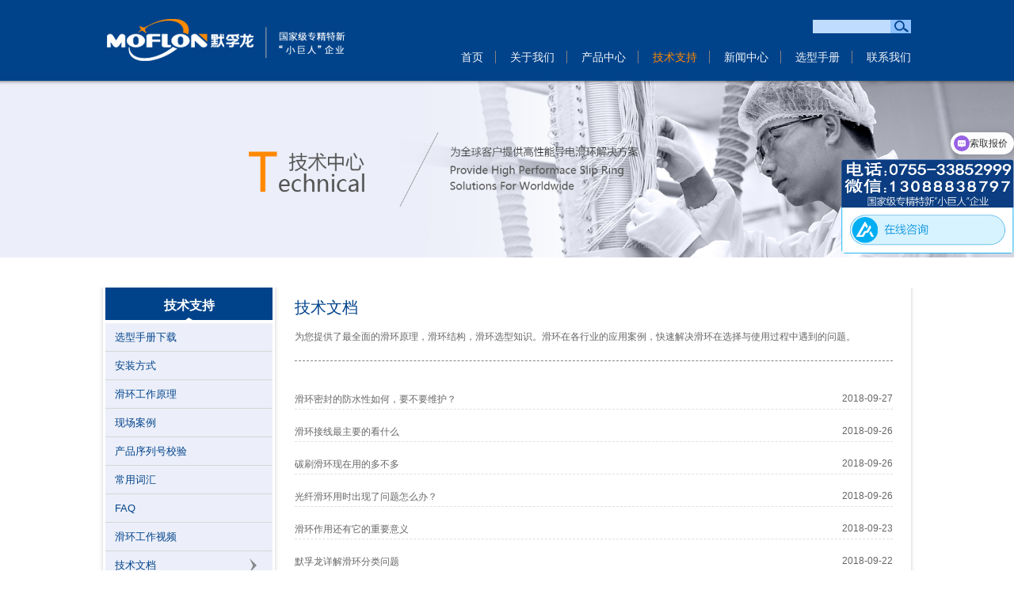

--- FILE ---
content_type: text/html
request_url: https://www.moflon.cn/tech_document49.html
body_size: 4686
content:
  

<!DOCTYPE html PUBLIC "-//W3C//DTD XHTML 1.0 Strict//EN" "http://www.w3.org/TR/xhtml1/DTD/xhtml1-strict.dtd">
<html lang="en-US" xmlns="http://www.w3.org/1999/xhtml">
    <head>
        <meta http-equiv="content-type" content="text/html; charset=gb2312">
    	<title>滑环技术专栏第 49 页 - 默孚龙科技</title>
        <meta name="description" content="主要提供了最全面的滑环原理，滑环结构，滑环选型文档。各行业滑环应用案例文档，快速解决滑环选择与使用过程种遇到的问题。"/>
        <meta name="keywords" content="滑环技术文档,滑环原理文档,滑环结构文档,滑环选型文档,滑环应用文档,滑环案例文档"/>
        <meta name="viewport" content="width=device-width, initial-scale=1.0, minimum-scale=1.0, maximum-scale=1.0, user-scalable=no">
<meta name="applicable-device" content="pc,mobile">
<script type="text/javascript" src="js/jquery.js"></script>
<script type="text/javascript" src="js/common.js"></script>
<script type="text/javascript" src="js/min.js"></script>
<link href="css/style.css" rel="stylesheet" type="text/css">
<link rel="canonical" href="https://www.moflon.cn/tech_document49.html" />

<script>
(function(b,a,e,h,f,c,g,s){b[h]=b[h]||function(){(b[h].c=b[h].c||[]).push(arguments)};
b[h].s=!!c;g=a.getElementsByTagName(e)[0];s=a.createElement(e);
s.src="//s.union.360.cn/"+f+".js";s.defer=!0;s.async=!0;g.parentNode.insertBefore(s,g)
})(window,document,"script","_qha",476480,false);
</script>
        <link href="css/blnav.css" rel="stylesheet" type="text/css">
    </head>
    <body>
    <div class="header">
	<div class="wrap">
		<div class="logo"><a href="./"><img src="./images/logo.png" alt="滑环"></a></div>
		<!-- <div class="lang sp"><a href="#">中</a> / <a href="#">EN</a></div> -->
		<div class="menu sp"><span class="top"></span><span class="middle"></span><span class="bottom"></span></div>


		<div class="topright">
			<div class="search">
				<form action="./search.php" method="post">
					<input class="text" type="text" name="searchstr" />
					<input class="btn" type="submit" />
				</form>
			</div>

			<ul class="nav">
				<li><a href="./" >首页</a></li>
				<li class="li1">
					<a href="./about.html" rel="nofollow" >关于我们</a>
					<div class="drop-down">
						<div class="wrap abanxin topwrap">

							<div class="drop-down-list">
								<ul>
									<li style="width:80px"><span>&gt;&gt;</span><a href="./about.html"rel="nofollow" >公司简介</li></a>
									<li style="width:80px"><a href="./about_facility.html"rel="nofollow" ><span>&gt;&gt;</span>工厂全景</a></li>
									<li style="width:80px"><a href="./about_rongyu.html"rel="nofollow" ><span>&gt;&gt;</span>荣誉资质</a></li>
									<li style="width:80px"><a href="./about_wenhua.html"rel="nofollow" ><span>&gt;&gt;</span>企业文化</a></li>
									<li style="width:80px"><a href="./about_jiagou.html"rel="nofollow" ><span>&gt;&gt;</span>组织架构</a></li>
								</ul>
							</div>
							<div class="xiala-img"> <a href="./about_facility.html"rel="nofollow" ><img src="./images/xl1.jpg" alt="关于我们"></a></div>
							<div class="xiala-img xiala-img2"> <a href="./about_facility.html" rel="nofollow"><img src="./images/xl3.jpg" alt="关于我们"></a></div>
							<div class="drop-down-list drop-down-right">
								<div class="drop-down-h4">企业介绍</div>
								<p>60%以上的销售是定制产品,拥有超过10000种滑环图纸数据库,其产品典型的应用包括机器人，CCTV摄像系统，包装机械，医疗仪器，自动化系统等行业.</p>
							</div>
						</div>
					</div>
				</li>
				<li class="li5">
					<a href="./products.html" >产品中心</a>
					<div class="drop-down">
						<div class="wrap topwrap wrap600">
							<div class="xiala-img" style="margin-top:-8px;"> <a href="./products.html"><img src="./images/xl2.jpg" alt="产品中心"></a></div>
							<div class="drop-down-list" style="margin-left:25px;">
								<ul>
									<li><span>&gt;&gt;</span><a href="./products_bz.html"> 标准导电滑环系列<span style="font-size: 12px;font-family: 楷体;">(电源,数字信号,模拟信号等)</span></a></li>
									<li><span>&gt;&gt;</span><a href="./products_xz.html"> 旋转接头系列<span style="font-size: 12px;font-family: 楷体;">(中央回旋接头)</span></a></li>
									<li><span>&gt;&gt;</span><a href="./products_gx.html"> 光纤/微波射频波导同轴/高清系列</a></li>
									<li><span>&gt;&gt;</span><a href="./mf.html"> 兆瓦级风电变浆滑环系列</a></li>
									<li><span>&gt;&gt;</span><a href="./mgb.html"> 螺旋CT滑环系列</a></li>				
									<li><span>&gt;&gt;</span><a href="./gmil.html"> 高端装备滑环系列</a></li>												
									<li><span>&gt;&gt;</span><a href="./products_other.html"> 特殊导电滑环系列</a></li>
									<li><span>&gt;&gt;</span><a href="./products.html"> 查看全部产品...</a></li>
								</ul>
							</div>

						</div>
					</div>
				</li>
				<li class="li6"><a href="./technical_download.html"  class='actived'>技术支持</a>

					<div class="drop-down">
						<div class="wrap topwrap ">
							<div class="xiala-img" style="margin-top:-15px;margin-left:150px;"> <a href="./technical_download.html"><img src="./images/x21.jpg"
									 alt="技术支持"></a></div>
							<div class="drop-down-list" style="margin-left:25px;">
								<ul>
									<li style="width:150px"><span>&gt;&gt;</span><a href="./technical_download.html"> 选型手册下载</a></li>
									<li style="width:150px"><span>&gt;&gt;</span><a href="./tech_anzhuang.html"> 安装方式</a></li>
									<li style="width:150px"><span>&gt;&gt;</span><a href="./tech_anli.html"> 现场案例</a></li>
									<li style="width:150px"><span>&gt;&gt;</span><a href="./technical_video.html"> 滑环工作视频</a></li>
									<li style="width:150px"><span>&gt;&gt;</span><a href="./tech_yuanli.html"> 滑环工作原理</a></li>

								</ul>
							</div>
							<div class="drop-down-list drop-down-right">
								<ul>
									<li style="width:150px"><span>&gt;&gt;</span><a href="./service.html"> 产品序列号校验</a></li>
									<li style="width:150px"><span>&gt;&gt;</span><a href="./tech_glossary.html"> 常用滑环词汇</a></li>
									<li style="width:150px"><span>&gt;&gt;</span><a href="./tech_faq.html"> FAQ</a></li>
									<li style="width:150px"><span>&gt;&gt;</span><a href="./tech_document.html"> 技术文档</a></li>
									<li style="width:150px"><span>&gt;&gt;</span><a href="./technical_download.html"> 查看全部</a></li>
								</ul>
							</div>
						</div>
					</div>
				</li>
				<li class="li8"><a href="./news.html" >新闻中心</a></li>
				<li class="li2"><a href="./shouce.html" >选型手册</a></li>
				<!-- <li class="li8"><a href="./service1.html" >售后服务</a></li>-->
				<li class="li1 navlilast"><a href="./contact.html" rel="nofollow" >联系我们</a></li>
			</ul>
		</div>
	</div>
</div>
<img class='top_img' src='./images/jszx.jpg'>    <div class="wrap_main mt30">
        <div class="wrap">
            <div class="wrapl crbox">
                <h3>技术支持</h3>
                <div class='selcrnav'><a href='technical_download.html'>选型手册下载</a></div><div class='selcrnav'><a href='tech_anzhuang.html'>安装方式</a></div><div class='selcrnav'><a href='tech_yuanli.html'>滑环工作原理</a></div><div class='selcrnav'><a href='tech_anli.html'>现场案例</a></div><div class='selcrnav'><a href='service.html'>产品序列号校验</a></div><div class='selcrnav'><a href='tech_glossary.html'>常用词汇</a></div><div class='selcrnav'><a href='tech_faq.html'>FAQ</a></div><div class='selcrnav'><a href='technical_video.html'>滑环工作视频</a></div><div class='selcrnav'><a href='tech_document.html'>技术文档</a><i></i></div>            </div>
            <div class="wrapr"> 
                <div class="meat">
                    <p class="meat_title">技术文档</p>
					<br>
					<span>为您提供了最全面的滑环原理，滑环结构，滑环选型知识。滑环在各行业的应用案例，快速解决滑环在选择与使用过程中遇到的问题。</span>
                    <div class="meat_line"></div>
                    
<ul class="techdoc">
<li><a href="show573.html">滑环密封的防水性如何，要不要维护？</a><span>2018-09-27</span></li><li><a href="show572.html">滑环接线最主要的看什么</a><span>2018-09-26</span></li><li><a href="show571.html">碳刷滑环现在用的多不多</a><span>2018-09-26</span></li><li><a href="show570.html">光纤滑环用时出现了问题怎么办？</a><span>2018-09-26</span></li><li><a href="show568.html">滑环作用还有它的重要意义</a><span>2018-09-23</span></li><li><a href="show567.html">默孚龙详解滑环分类问题</a><span>2018-09-22</span></li><li><a href="show566.html">轴式滑环是什么样的</a><span>2018-09-22</span></li><li><a href="show565.html">船舶滑环，它的主要作用是什么</a><span>2018-09-22</span></li><li><a href="show564.html">默孚龙滑环的特点还有优势</a><span>2018-09-22</span></li><li><a href="show563.html">导电滑环厂家应该要具备什么样的能力</a><span>2018-09-21</span></li><li><a href="show562.html">滑环怎么用？简单不简单</a><span>2018-09-21</span></li><li><a href="show561.html">电滑环对材质有什么要求？</a><span>2018-09-20</span></li><li><a href="show560.html">多通道滑环现在生产状况如何？</a><span>2018-09-20</span></li><li><a href="show559.html">自制滑环，滑环是不是可以自制</a><span>2018-09-19</span></li><li><a href="show558.html">滑环式组合主要看生产厂家</a><span>2018-09-19</span></li>       
</ul>
<div style='margin-top:20px;margin-bottom:20px;'>
<span>共 1258 条</span> <a href="tech_document1.html">1</a> <a href="tech_document2.html">2</a> <a href="tech_document3.html">3</a> <a href="tech_document4.html">4</a> <a href="tech_document5.html">5</a> <a href="tech_document6.html">6</a> <a href="tech_document7.html">7</a> <a href="tech_document8.html">8</a> <a href="tech_document9.html">9</a> <a href="tech_document10.html">10</a> <a href="tech_document11.html">11</a> <a href="tech_document12.html">12</a> <a href="tech_document13.html">13</a> <a href="tech_document14.html">14</a> <a href="tech_document15.html">15</a> <a href="tech_document16.html">16</a> <a href="tech_document17.html">17</a> <a href="tech_document18.html">18</a> <a href="tech_document19.html">19</a> <a href="tech_document20.html">20</a> <a href="tech_document21.html">21</a> <a href="tech_document22.html">22</a> <a href="tech_document23.html">23</a> <a href="tech_document24.html">24</a> <a href="tech_document25.html">25</a> <a href="tech_document26.html">26</a> <a href="tech_document27.html">27</a> <a href="tech_document28.html">28</a> <a href="tech_document29.html">29</a> <a href="tech_document30.html">30</a> <a href="tech_document31.html">31</a> <a href="tech_document32.html">32</a> <a href="tech_document33.html">33</a> <a href="tech_document34.html">34</a> <a href="tech_document35.html">35</a> <a href="tech_document36.html">36</a> <a href="tech_document37.html">37</a> <a href="tech_document38.html">38</a> <a href="tech_document39.html">39</a> <a href="tech_document40.html">40</a> <a href="tech_document41.html">41</a> <a href="tech_document42.html">42</a> <a href="tech_document43.html">43</a> <a href="tech_document44.html">44</a> <a href="tech_document45.html">45</a> <a href="tech_document46.html">46</a> <a href="tech_document47.html">47</a> <a href="tech_document48.html">48</a><span> [49]</span> <a href="tech_document50.html">50</a> <a href="tech_document51.html">51</a> <a href="tech_document52.html">52</a> <a href="tech_document53.html">53</a> <a href="tech_document54.html">54</a> <a href="tech_document55.html">55</a> <a href="tech_document56.html">56</a> <a href="tech_document57.html">57</a> <a href="tech_document58.html">58</a> <a href="tech_document59.html">59</a> <a href="tech_document60.html">60</a> <a href="tech_document61.html">61</a> <a href="tech_document62.html">62</a> <a href="tech_document63.html">63</a> <a href="tech_document64.html">64</a> <a href="tech_document65.html">65</a> <a href="tech_document66.html">66</a> <a href="tech_document67.html">67</a> <a href="tech_document68.html">68</a> <a href="tech_document69.html">69</a> <a href="tech_document70.html">70</a> <a href="tech_document71.html">71</a> <a href="tech_document72.html">72</a> <a href="tech_document73.html">73</a> <a href="tech_document74.html">74</a> <a href="tech_document75.html">75</a> <a href="tech_document76.html">76</a> <a href="tech_document77.html">77</a> <a href="tech_document78.html">78</a> <a href="tech_document79.html">79</a> <a href="tech_document80.html">80</a> <a href="tech_document81.html">81</a> <a href="tech_document82.html">82</a> <a href="tech_document83.html">83</a> <a href="tech_document84.html">84</a></div>
                    
                </div>   
            </div>
            <div class="clear30"></div>
        </div>
    </div>
    <!--  <div id="footer">   --> 
            <div class="clear"></div>
            <div class="footer">
                <section>
                    <div class="footbox">
                        <div class="footboxl">
                            <div class="links">
                                <ul>
                                    <li><a href="./about.html">关于我们</a>|</li>
                                    <li><a href="./products.html">产品中心</a>|</li>
                                    <li><a href="./technical_download.html">技术支持</a>|</li>
                                    <li><a href="./news.html">解决方案</a>|</li>
                                    <!--<li><a href="./shouce.html">选型手册</a>|</li>
                                    <li><a href="./service.html">售后服务</a>|</li>-->
                                    <li><a href="./news.html">新闻中心</a>|</li>
                                    <li><a href="./contact.html">联系我们</a></li>		 
                                </ul>
                            </div>
                            <div class="phone">
                                <p>深圳市默孚龙(MOFLON)科技有限公司</p><br>
                                <p>电话：0755-3358 3333</p><br>
                                <p>传真：0755-3319 7426</p><br>
                                <p>邮箱：sales@moflon.com</p><br>
                                <p>地址：深圳市宝安区沙井街道新和大道68号晶辉工业园6栋</p>
                            </div>
                        </div>
                        <div class="footboxr">
                            <p><span>简体中文</span> / <a href="#">English</a></p><br>
                            <p class="telimg">技术支持</p><br>
                            <p class="telnum">0755-3319 7427</p><br>
                            <p class="online"><a href="http://p.qiao.baidu.com/cps/chat?siteId=11562746&userId=5986903"  target="_blank">在线客服</a></p>
                        </div>
                    </div>
                  
	  		
                    <div class="copyright">
                        <span class="history">&#169; 2011-2018 深圳市默孚龙科技有限公司.版权所有.</span>
                      
                    </div>
                </section>
            </div><!-- END Footer Content -->    
<nav class="bar bar-tab">
	<a class="item active" href="/about.html">
		<span class="icon"><img src="/images/bar01.png" alt="" /></span>
		<span class="tab-label">关于我们</span>
	</a>
	<a class="item item-popup" href="/products.html">
		<span class="icon"><img src="/images/bar02.png" alt="" /></span>
		<span class="tab-label">产品中心</span>
	</a>
	<a class="item" href="tel:075533583333">
		<span class="icon"><img src="/images/bar03.png" alt="" /></span>
		<span class="tab-label">一键拨号</span>
	</a>
	<a class="item" href="/contact.html">
		<span class="icon"><img src="/images/bar04.png" alt="" /></span>
		<span class="tab-label">联系方式</span>
	</a>
</nav>	<!-- END Footer bar --> 
        
     	<div style="display:none;">
     		<script src="http://s17.cnzz.com/stat.php?id=5277034&web_id=5277034" language="JavaScript"></script>
     	</div>
     			

	<div style="display:none;">     		 
	<script>
	var _hmt = _hmt || [];
	(function() {
		var hm = document.createElement("script");
		hm.src = "https://hm.baidu.com/hm.js?d30e0af69a2fa063909b168f1a15cd9f";
		var s = document.getElementsByTagName("script")[0]; 
		s.parentNode.insertBefore(hm, s);
	})();
	</script>		

	</div></body></html>


--- FILE ---
content_type: text/css
request_url: https://www.moflon.cn/css/style.css
body_size: 11109
content:
/* CSS Document */
body {
	margin: 0 auto !important;
	max-width: 1920px;
	font-size: 12px;
	color: #666;
	background-color: #fff;
	font-family: "微软雅黑", Arial;
}
html {
	background-color: #fff;
}


ul,
dl,
dd,
h1,
h2,
h3,
h4,
h5,
h6,
form,
p {
	padding: 0;
	margin: 0;
}

ul {
	list-style: none;
}

img {
	border: none;
}

a {
	color: #666;
	text-decoration: none;
}

a:hover {
	color: #ff8900;
}

.clear {
	clear: both;
}

.clear30 {
	clear: both;
	height: 30px;
}

.col02 {
	color: #2d5f9a;
	font-size: 14px;
	font-family: Arial;
	font-weight: 600;
}

/* header */
.wrap {
	width: 1020px;
	margin: 0 auto;
}

.topwrap {
	width: 1000px;
	margin: 0 auto;
}

.wrap600 {
	width: 600px;
}

.header {
	position: relative;
	height: 102px;
	z-index: 999;
	width: 100%;
	background: #00438b;
}

.header .wrap {
	height: 102px;
}

.header .logo {
	display: inline-block;
	margin-top: 20px;
	width: 205px;
	height: 59px;
	float: left;
}

.header .nav {
	float: right;
	height: 60px;
	clear: right;
}

.header .nav>li {
	display: inline-block;
	vertical-align: top;
	height: 60px;
	line-height: 60px;
}

.header .nav>li>a {
	font-size: 14px;
	height: 16px;
	padding: 0 15px;
	border-right: 1px solid #828282;
	color: #f4f5f9;
}

.header .nav>li.navlilast>a {
	border-right: none;
	padding-right: 0;
}

.header .nav>li>a.actived {
	color: #ff8900;
}

.header .nav>li>a:hover {
	color: #ff8900;
}

.drop-down-list {
	width: 220px;
}

.abanxin .drop-down-list {
	width: 130px;
}

.drop-down-list a {
	color: #fff;
}

.drop-down-list a:hover {
	color: #F39800;
}

.drop-down {
	z-index: 99999999;
	display: none;
	position: absolute;
	top: 102px;
	left: 0;
	width: 100%;
	background: #2d5f9a;
	filter: alpha(Opacity=100);
	padding-bottom: 60px !important;
	opacity: 1;
}

.drop-down>div {
	padding-top: 35px;
}

.drop-down>div>div {
	float: left;
	height: 280px;
}

.drop-down>div>div.xiala-img {
	width: 300px;
	height: 190px;
	margin-top: 10px;
}

.drop-down>div>div.xiala-img2 {
	width: 310px;
	margin-left: -10px;
}

.drop-down>div>div.xiala-img img {
	border: 5px solid #4c77a9;
	margin-left: 0px;
	margin-right: 30px;
	margin-top: 25px;
}

.drop-down>div.abanxin>div.xiala-img img {
	border: 5px solid #4c77a9;
	margin-left: 0px;
	margin-right: 0px;
	margin-top: 0px;
}

.drop-down>div>div.drop-down-right {
	float: left;
	margin-right: 0px;
}

.drop-down>div.abanxin>div.drop-down-right {
	float: right;
	margin-right: 0px;
	width: 230px;
}

.drop-down-list ul {
	margin-right: 76px;
	margin-bottom: 20px;
}

.drop-down-list li {
	cursor: pointer;
	line-height: 40px;
	font-size: 13px;
	color: #fff;
	border-bottom: 1px dotted #4e84c4;
	width: 300px;
}

.abanxin .drop-down-list li {
	width: 200px;
}

.drop-down-list li:hover {
	color: #F39800;
}

.drop-down-right .drop-down-h4 {
	line-height: 36px;
	font-size: 24px;
	color: #c2dbf4;
	font-weight: bold;
}

.drop-down-right p {
	font-size: 12px;
	line-height: 30px;
	color: #89b0de;
}

.search {
	float: right;
	margin-top: 25px;
	background: url(../images/search_bg.jpg) no-repeat;
	width: 124px;
	height: 17px;
}

.search .text {
	border: none;
	background: none;
	width: 98px;
	height: 17px;
	line-height: 17px;
	float: left;
	font-size: 12px;
}

.search .btn {
	border: none;
	background: none;
	width: 26px;
	height: 17px;
	display: block;
	cursor: pointer;
	float: right;
	text-indent: -9999px;
}

/* 公共 */
.wrap_main {
	width: 1032px;
	background: url(../images/body_bg.png) repeat-y center center;
	margin: 35px auto 0;
}

.wrapl {
	width: 211px;
	padding: 0 3px;
	float: left;
}

.wrapr {
	width: 755px;
	padding-right: 23px;
	float: right;
}

/* 滑环产品中心 */
.crbox {
	width: 211px;
}

.crbox h3 {
	width: 211px;
	height: 45px;
	line-height: 45px;
	background: url(../images/crbox_hd.png) no-repeat;
	color: #fff;
	text-align: center;
	font-size: 16px;
}

.crbox .selcrbox {
	overflow: hidden;
	/*删掉height:45px;增加postion:relative;*/
	position: relative;
}

.crbox .selcrbox h3 {
	text-align: left;
	text-indent: 12px;
}

.crbox .selcrbox h3.hover {
	margin-bottom: 5px;
}

.crbox .selcrbox h3 a {
	color: #fff;
}

.crbox h3.hover {
	height: 41px;
	overflow: hidden;
	position: relative;
	background: #00438A;
}

.crbox h3.hover i {
	position: absolute;
	right: 15px;
	top: 15px;
	background: url(../images/crbox_h3_jt.png) no-repeat;
	width: 18px;
	height: 9px;
}

.crbox .selcrnav {
	width: 211px;
	height: 35px;
	line-height: 35px;
	text-indent: 12px;
	border-bottom: 1px solid #d6d6d6;
	background-color: #eceff9;
	position: relative;
}

.crbox .selcrnavs {
	height: 40px;
	line-height: 20px;
	padding: 5px 0;
}

.crbox .selcrnavs span {
	font-size: 12px;
	text-indent: 12px;
	display: inline-block;
	font-family: "楷体";
}

.crbox .selcrnav a {
	font-size: 13px;
	color: #00438b;
}

.crbox .selcrnav i {
	position: absolute;
	right: 20px;
	top: 9px;
	background: url(../images/crbox_jt.png) no-repeat;
	width: 9px;
	height: 18px;
}

.crbox .selcrrows .selcrnavs i {
	top: 16px;
}

.crbox div.hover i {
	position: absolute;
	right: 15px;
	top: 12px;
	background: url(../images/crbox_hover_jt.png) no-repeat;
	width: 18px;
	height: 9px;
}

.crbox .selcrow {
	width: 211px;
	height: 35px;
	line-height: 35px;
	text-indent: 12px;
	border-bottom: 1px solid #d6d6d6;
	position: relative;
}

.crbox div.cur {
	background-color: #ff8900;
}

.crbox div.cur a {
	color: #fff;
}

.crbox .selcrow a {
	font-size: 12px;
	color: #5c5c5c;
}

.crbox .selcrow a:hover {
	color: #ff8900;
}

.crbox div.cur a:hover {
	color: #fff;
}

.crbox .selcrow i {
	position: absolute;
	right: 15px;
	top: 13px;
	background: url(../images/crow_jt.png) no-repeat;
	width: 5px;
	height: 9px;
}

.crbox div.cur i {
	background: url(../images/crow_cur_jt.png) no-repeat;
}

.crbox div.hover .selcrow {
	display: none;
}

/* 内页标题 */
.wrap_title {
	padding-top: 40px;
	text-align: center;
}

.wrap_title .wrap_hd {
	margin: 0 auto;
}

.wrap_title .wrap_hd h3 {
	color: #5C5C5C;
	font-size: 25px;
	line-height: 25px;
	font-weight: 100;
}

.wrap_title .wrap_hd .wrap_eng {
	color: #848484;
	font-size: 15px;
	line-height: 25px;
	margin-bottom: 15px;
}

.wrap_title .wrap_hd .wrap_hl {
	background: url(../images/news_hline.png) no-repeat;
	width: 184px;
	height: 3px;
	margin: 0 auto 15px;
}

.wrap_text {
	line-height: 22px;
}

.wrap_list {
	line-height: 30px;
}

.wrap_list li {
	float: left;
	width: 33%;
	background: url(../images/news_d.png) no-repeat center left;
	text-indent: 10px;
}

@media all and (min-width: 0) and (max-width: 1040px) {
	.wrap_list {
		line-height: 29px;
	}
	
	.wrap_list li {
		float: none;
		width: 100%;
	}
	
}

/* ABOUT */
.about_img {
	max-width: 100%;
	width: 760px;
	margin: 1px auto 0;
}

.pbtitle {
	color: #005bac;
	font-weight: 600;
	font-size: 18px;
	font-family: Arial;
	padding-top: 2px;
	width: 600px;
	height: 40px;
}

/*底部*/
.footer {
	height: 267px;
	width: 100%;
	background: url(../images/footerbg.jpg) no-repeat center center;
}

.footer section {
	width: 980px;
	margin: 0 auto;
}

.footbox {
	height: 225px;
}

.footboxl {
	float: left;
	width: 580px;
	padding-top: 40px
}

.footboxl .links {
	margin-bottom: 50px;
}

.footboxl .links li {
	float: left;
}

.footboxl .links li a {
	font-size: 14px;
	height: 16px;
	color: #b7daff;
	padding: 0 10px;
}

.footboxl .links li a:hover {
	color: #2d5f9a;
}

.footboxl p {
	padding-left: 10px;
	display: inline-block;
	line-height: 25px;
	color: #6f859d;
}

.footboxr {
	float: right;
	padding-top: 40px;
	text-align: right;
}

.footboxr p {
	font-size: 14px;
	color: #b7daff
}

.footboxr span {
	color: #fe8a00
}

.footboxr a {
	color: #b7daff
}

.footboxr a:hover {
	color: #2d5f9a;
}

.footboxr .telimg {
	background: url(../images/telbg.png) no-repeat 110px center;
	padding-left: 20px;
	font-size: 20px;
}

.footboxr .telnum {
	color: #fe8a00;
	font-size: 30px;
}

.footboxr .online {
	width: 100px;
	height: 28px;
	line-height: 28px;
	text-align: center;
	background-color: #fe8a00;
	float: right;
	border-radius: 15px;
}

.footboxr .online a {
	color: #fff;
	font-size: 14px;
}

.copyright {
	float: right;
	color: #b7daff;
	line-height: 20px
}

.copyright a {
	color: #b7daff;
}


/*首页底部  300*/
.index_footer {
	height: 316px;
	width: 100%;
	background: url(../images/index_footerbg.jpg) no-repeat center center;
}

.index_footer section {
	width: 980px;
	margin: 0 auto;
}

.index_footbox {
	height: 225px;
}

.index_footboxl {
	float: left;
	width: 580px;
	padding-top: 40px
}

.index_footboxl .links {
	margin-bottom: 50px;
}

.index_footboxl .links li {
	float: left;
}

.index_footboxl .links li a {
	font-size: 14px;
	height: 16px;
	color: #b7daff;
	padding: 0 10px;
}

.index_footboxl .links li a:hover {
	color: #2d5f9a;
}

.index_footboxl p {
	padding-left: 10px;
	display: inline-block;
	line-height: 25px;
	color: #6f859d;
}

.index_footboxr {
	float: right;
	padding-top: 40px;
	text-align: right;
}

.index_footboxr p {
	font-size: 14px;
	color: #b7daff
}

.index_footboxr span {
	color: #fe8a00
}

.index_footboxr a {
	color: #b7daff
}

.index_footboxr a:hover {
	color: #2d5f9a;
}

.index_footboxr .telimg {
	background: url(../images/telbg.png) no-repeat 110px center;
	padding-left: 20px;
	font-size: 20px;
}

.index_footboxr .telnum {
	color: #fe8a00;
	font-size: 30px;
}

.index_footboxr .online {
	width: 100px;
	height: 28px;
	line-height: 28px;
	text-align: center;
	background-color: #fe8a00;
	float: right;
	border-radius: 15px;
}

.index_footboxr .online a {
	color: #fff;
	font-size: 14px;
}

.index_copyright {
	float: right;
	color: #b7daff;
	line-height: 20px
}

.index_copyright a {
	color: #b7daff;
}

.index_youqing {
	float: left;
	color: #b7daff;
	line-height: 20px
}

.index_youqing a {
	color: #b7daff;
}


/* 产品详情页面*/
.prodtop {
	background-color: #F4F5F9;
	padding: 40px 30px;
}

.prodpic {
	width: 280px;
	height: 260px;
	float: left;
	box-shadow: 5px 5px 5px #ccc;
	overflow: hidden;
	position: relative;
}

.prodpic img {
	width: 280px;
	height: 260px;
}

/* 轮播*/
.prodpic ul {
	height: 260px;
	position: absolute;
}

.prodpic ul li {
	float: left;
	width: 280px;
	height: 260px;
	overflow: hidden;
	position: relative;
	background: #000;
}

.prodpic .btn {
	position: absolute;
	height: 10px;
	left: 35%;
	bottom: 10px;
	text-align: right;
}

.prodpic .btn span {
	display: inline-block;
	_display: inline;
	_zoom: 1;
	width: 25px;
	height: 10px;
	_font-size: 0;
	margin-left: 5px;
	cursor: pointer;
	background: #d6d6d6;
}

.prodpic .btn span.on {
	background: #ff8900;
}

.prodright h1 {
	float: right;
	width: 375px;
	height: 40px;
	line-height: 40px;
	font-size: 18px;
	color: #00438B;
	border-bottom: 1px solid #d6d6d6;
	overflow: hidden;
	font-weight: 100
}

.prodtitle {
	float: right;
	width: 375px;
	height: 40px;
	line-height: 40px;
	font-size: 18px;
	color: #00438B;
	border-bottom: 1px solid #d6d6d6;
	overflow: hidden;
}

.prodbrief {
	float: right;
	width: 375px;
	padding: 15px 0;
	color: #848484;
	line-height: 22px;
}

.prodright {
	float: right;
	width: 375px;
}

.proddownloadbtn {
	float: left;
}

.proddownloadbtn .dhwx {
	background: url(../images/dload_pdf.png) no-repeat;
	width: 215px;
	height: 47px;
	margin-top:10px;
	display: block;
	cursor: pointer;
	text-indent: -9999px;
	float: left;
	margin-right: 20px;
}

.proddownloadbtn .dhwxwind {
	background: url(../images/wind_download.png) no-repeat;
	width: 215px;
	height: 47px;
	margin-top:10px;
	display: block;
	cursor: pointer;
	text-indent: -9999px;
	float: left;
	margin-right: 20px;
}

.proddownloadbtn .dhwxct {
	background: url(../images/ct_download.png) no-repeat;
	width: 215px;
	height: 47px;
	margin-top:10px;
	display: block;
	cursor: pointer;
	text-indent: -9999px;
	float: left;
	margin-right: 20px;
}

.proddownloadbtn .dhwxct {
	background: url(../images/mgil_download.png) no-repeat;
	width: 215px;
	height: 47px;
	margin-top:10px;
	display: block;
	cursor: pointer;
	text-indent: -9999px;
	float: left;
	margin-right: 20px;
}


.proddownloadbtn .pdf {
	background: url(../images/download_pdf.png) no-repeat;
	width: 130px;
	height: 30px;
	display: block;
	cursor: pointer;
	text-indent: -9999px;
	float: left;
	margin-right: 20px;
}

.proddownloadbtn .rar {
	background: url(../images/download_3d.png) no-repeat;
	width: 130px;
	height: 30px;
	display: block;
	cursor: pointer;
	text-indent: -9999px;
	float: left;
}

.proditem {
	padding: 15px 0;
}

.proditem img {
	max-width: 100%;
}

.prodtext {
	font-size: 12px;
	color: #848484;
	line-height: 22px;
}

.prodsubtitle {
	font-size: 18px;
	color: #5c5c5c;
	font-weight: 400;
	margin-bottom: 5px;
}

/*表格*/
.sharedtop {
	font-size: 18px;
	background-color: #F4F5F9;
	height: 38px;
	line-height: 38px;
	text-indent: 15px;
	text-align: center;
	font-weight: 400;
}

.protable .prodtext {
	line-height: 30px;
}

.protable table,
.protable table tr th,
.protable table tr td {
	border: 1px solid #EBEBEB;
}

.protable table {
	min-height: 30px;
	line-height: 30px;
	text-align: center;
	border-collapse: collapse;
}

.tab-title {
	height: 35px;
	border-bottom: 2px solid #FF8901;
	line-height: 35px;
}

.tab-title li {
	float: left;
	text-align: center;
	width: 252px;
}

.tab-title li a {
	color: #000;
	font-weight: bold;
	width: 251px;
	font-size: 14px;
	height: 35px;
	line-height: 35px;
	display: block;
	background-color: #F4F5F9;
	border-right: 1px solid #A4A4A4;
}

.tab-title li.last a {
	border-right: none;
}

.tab-title li.cur {}

.tab-title li.cur a {
	width: 252px;
	background: url(../images/tab_hd.png) no-repeat;
	color: #fff;
	text-align: center;
}

.tab-title li.last {
	width: 251px;
}

.tab-brief {
	height: 56px;
	background-color: #F4F5F9;
	padding: 7px 20px;
	overflow: hidden;
}

.tab-brief li {
	float: left;
	line-height: 28px;
	margin-right: 50px;
}

.tab-brief li a {
	font-size: 13px;
	font-weight: Normal;
}

.tab-brief li.cur a {
	font-size: 13px;
	font-weight: Normal;
	color: #ff8900;
}

.tab-brief li a span {
	font-size: 12px;
	color: #8E8D92;
	font-family: "楷体";
}

.tab-container {
	width: 720px;
	margin: 0 auto;
}

.product-variety,
.products-variety {
	text-align: center;
	overflow: hidden;
}

.products-variety li {
	float: left;
	width: 200px;
	padding: 20px;
	min-height: 280px;
}

.products-variety .product-pic {
	width: 200px;
	height: 140px;
	overflow: hidden
}

.products-variety .product-title {
	font-size: 14px;
	color: #000;
	line-height: 40px;
	font-weight: bold;
}

.products-variety .product-brief {
	padding: 5px 0;
	font-size: 12px;
	color: #7d7d7d;
	line-height: 20px;
}

.product-variety .product-wrap li {
	float: left;
	width: 280px;
	padding: 20px 40px;
}

.product-variety .product-wrap {
	float: left;
	width: 360px;
}

.product-variety .product-wrap li {
	display: none;
}

.product-variety .product-wrap li.cur {
	display: block;
}

.product-variety h2 {
	text-align: left;
	text-indent: 10px;
	height: 50px;
	line-height: 50px;
	border-bottom: 1px dotted #7E7E7E;
	color: #00438B;
	margin-bottom: 20px;
}

.product-variety h2 em {
	font-size: 12px;
	color: #7d7d7d
}

.product-variety h2 span {
	text-align: left;
	text-indent: 10px;
	height: 50px;
	line-height: 50px;
	color: #00438B;
	margin-bottom: 20px;
	font-size: 12px;
}

.product-rl {
	float: right;
	width: 300px;
}

.product-rl li {
	line-height: 28px;
	text-align: left;
	font-weight: bold;
}

.product-rl li.cur a {
	color: #00438B;
}

.product-rl li a {
	padding-right: 20px;
}

.product-more {
	margin-top: 10px;
	font-size: 22px;
	color: #00438B;
	font-weight: bold;
}

.product-variety .product-wrap a {
	display: block;
	font-size: 15px;
	color: #00438B;
	line-height: 35px;
}

.product-variety .product-wrap .product-pic {
	width: 260px;
	height: 180px;
	overflow: hidden
}

.product-variety .product-wrap .product-title {
	font-size: 14px;
	color: #000;
	line-height: 40px;
	font-weight: bold;
}

.product-variety .product-wrap .product-brief {
	padding: 5px 0;
	font-size: 12px;
	color: #7d7d7d;
	line-height: 20px;
}

/*border-bottom: 1px dotted #7E7E7E;*/
.product-variety p:hover,
.products-variety p:hover {
	color: #ff8900;
}

#top_data {
	background-image: url(../images/prod_table_bg.gif);
	background-repeat: repeat;
	border: 1px solid rgb(72, 72, 72);
}

#top_data a,
.topData {
	font-size: 12px;
	color: rgb(255, 255, 255);
	font-weight: normal;
	text-transform: uppercase;
	text-decoration: none;
}

/*当前地址*/
.location {
	height: 35px;
	line-height: 35px;
	border-bottom: 1px solid #BFBFBF;
	width: 100%;
	margin-bottom: 25px;
}

.location a {
	font-size: 14px;
	/**font-weight: bold; **/
	padding: 0 15px;
	float: left;
	color: #333
}

.location a:hover {
	color: #00438A;
}

.location span {
	background: url(../images/locati.png) no-repeat;
	width: 4px;
	height: 35px;
	float: left;
}

.location a.lprev,
.location a.lnext {
	font-size: 18px;
	padding: 0 5px;
}

.location .lhidden {
	color: #DDDBDE;
}

/**/
.flr {
	float: right;
}

.news-list-info img {
	display: inline-block;
}

.news-list-info>div {
	width: 600px;
	overflow: hidden;
	margin-left: 20px;
}

.news-list-info h5 {
	cursor: pointer;
	font-weight: normal;
	line-height: 34px;
}

.news-list-info h5 span {
	font-size: 12px;
	color: #888;
}

.news-list-info p {
	color: #888;
	line-height: 24px;
}

.ring-video .jzzclb_wz .flr>img {
	display: inline-block;
	vertical-align: middle;
	padding-top: 5px;
	float: left;
	margin-right: 10px;
}

.jzzclb_wz .flr p {
	width: 500px;
	float: left;
	font-size:12px;
	line-height:160%
}

.jzzclb_wz {
	padding: 20px 0;
	border-bottom: 1px dotted #E4E4E4;
	;
	width: 750px;
}

.jzzclb_wz>div {
	width: 575px
}

.bottom-rarea-list thead tr th {
	border: 1px solid #00438A;
	background: #00438A;
	padding: 10px 0;
	color: #fff;
}

.wid99 {
	width: 90px;
}

.wid72 {
	width: 72px;
}

.wid80 {
	width: 80px;
}

.wid123 {
	width: 123px;
}

.wid139 {
	width: 139px;
}

.wid109 {
	width: 109px;
}

.wid113 {
	width: 113px;
}

.wid96 {
	width: 69px;
}

.bottom-rarea-list tbody tr td {
	padding: 10px 0;
	font-size: 12px;
	text-align: center;
	border: 1px solid #ececec;
	color: #666;
}

.col01 a {
	color: #ff8900;
	cursor: pointer;
	font-family: "宋体";
}

.bottom-rarea-list tbody tr td img {
	display: inline-block;
}

.col02 {
	color: #00438A;
	font-size: 14px;
	font-family: Arial;
	font-weight: 600;
}

.table-layout {
	margin-bottom: 32px;
}

/*20180822*/
.prod_get {}

.prod_get table tr {
	height: 30px;
}

.prod_get select {
	color: #FF9923;
	width: 120px;
	text-align: center;
}

.prod_get table tr.prod_tr {
	height: 40px;
	background-color: #ECEFF9;
}

.prod_get table td {
	text-align: center;
}

/*sp*/

a[href^="tel:"] {
	cursor: default;
	pointer-events: none;
}

.sp {
	display: none !important;
}

.clearfix{ clear: both; content: ""; display: block; overflow: hidden }
.clear{clear: both;}
.notice{}
.notice .notice_hd{background:url(../images/h.png) no-repeat;background-position:left center;text-indent:1.5em;line-height:35px;border-bottom:2px solid rgba(0,0,0,0.1)}
.notice .notice_hd h2{font-size:22px;color:#00438b;display:inline-block;line-height:35px;}
.notice .notice_hd span{font-size:18px;color:#878787;margin-left:10px;}
.notice .notice_hd a{float:right;color:#5c5c5c;font-size:15px;}
.notice ul{padding-top:10px;margin-bottom:30px;}
.notice ul li{background: url(../images/news_d.png) no-repeat;color:#5c5c5c; position:relative;background-position:left center;padding-left:1em}
.notice ul li a{color:#5c5c5c;font-size:15px;overflow:hidden;white-space: nowrap;text-overflow: ellipsis;display:block;line-height:30px;width:80%;}
.notice ul li span{font-size:15px;position:absolute;right:0;top:0;display:block;line-height:30px;}
.notice ul li a:hover,.Notice .Notice_hd a:hover{color:#ff8a02}
@media all and (min-width: 768px) and (max-width: 1040px) {
.notice{width:100%;margin:0 auto;padding-left:15px;max-width:96%}	
}
@media all and (min-width: 0) and (max-width: 1040px) {
	body {
		min-width: inherit;
	}
	img {
		max-width: 100%;
		height: auto !important;
	}
	a:hover,
	a:hover img {
		opacity: 1 !important;
	}
	.sp {
		display: block !important;
	}
	.pc {
		display: none !important;
	}
	a[href^="tel:"] {
		cursor: pointer;
		pointer-events: auto;
	}
}

@media all and (min-width: 0) and (max-width: 1040px) {
	body {
	}
	.header {
		height: 45px;
	}
	.header .wrap {
		width: auto;
		height: 45px;
	}
	.lang {
		position: absolute;
		right: 80px;
		top: 15px;
	}
	.lang a {
		color: #fff;
	}
	.header .logo {
		margin: 0;
		padding: 4px 10px;
		width: 130px;
		height: auto;
		font-size: 0;
	}
	.header .logo a,
	.header .logo img {
		display: block;
		width: 130px;
	}
	.header .topright {
		display: none;
		float: none;
		clear: both;
		width: 100%;
		position: absolute;
		left: 0;
		top: 100%;
		z-index: 1200;
		height: auto;
		box-sizing: border-box;
		border-top: 1px solid #000;
		background-color: #00438b;
	}

	/* .header .nav>li>a { font-size: 14px; height: 16px; padding: 0 15px; border-right: 1px solid #828282; color: #f4f5f9;}
	.header .nav>li.navlilast>a {border-right: none; padding-right: 0;}
	.header .nav>li>a.actived { color: #ff8900;}
	.header .nav>li>a:hover { color: #ff8900;} */
	.menu {
		position: absolute;
		right: 0;
		top: 0;
		z-index: 1200;
		height: 45px;
		width: 60px;
		cursor: pointer;
		text-align: center;
		transition: opacity .25s ease;
		-webkit-transition: all .3s ease;
		transition: all .3s ease;
		transform: scale(0.9);
		-webkit-transform: scale(0.9);
	}
	.menu.active .top {
		width: 45px;
		-webkit-transform: translateY(8px) translateX(-5px) rotate(45deg);
		-ms-transform: translateY(8px) translateX(-5px) rotate(45deg);
		transform: translateY(8px) translateX(-5px) rotate(45deg);
		background: #FFFFFF;
	}
	.menu.active .middle {
		opacity: 0;
		background: #FFFFFF;
	}
	.menu.active .bottom {
		width: 45px;
		-webkit-transform: translateY(-8px) translateX(-5px) rotate(-45deg);
		-ms-transform: translateY(-8px) translateX(-5px) rotate(-45deg);
		transform: translateY(-8px) translateX(-5px) rotate(-45deg);
		background: #FFFFFF;
	}
	.menu span {
		margin-left: -17px;
		background: #FFFFFF;
		border: none;
		height: 3px;
		width: 35px;
		position: absolute;
		top: 12px;
		left: 50%;
		-webkit-transition: all .35s ease;
		transition: all .35s ease;
		cursor: pointer;
	}
	.menu span:nth-of-type(2) {
		top: 20px;
	}
	.menu span:nth-of-type(3) {
		top: 28px;
	}
	.header .nav {
		clear: both;
		float: none;
		width: auto;
		height: auto;
	}
	.header .nav>li {
		padding: 0;
		display: block;
		float: none;
		height: auto;
		position: relative;
		line-height: 20px;
		border-bottom: 1px solid #000;
	}
	.header .nav>li.father:before {
		position: absolute;
		right: 0;
		top: 0;
		width: 40px;
		height: 40px;
		line-height: 40px;
		text-align: center;
		content: "";
		background: url(images/icon_03.png) no-repeat center center;
		background-size: 14px;
	}

	.header .nav>li.father.active:before {
		background: url(images/icon_04.png) no-repeat center center;
		background-size: 14px;
	}

	.header .nav>li>a {
		margin-right: 50%;
		padding: 10px 20px;
		display: block;
		height: auto;
		border-right: 0;
	}
	.header .nav>li.icon i {
		right: 13px;
		top: 22px;
	}
	.search {
		margin: 20px 0 10px 20px;
		float: none;
	}
	.nav .drop-down {
		position: relative;
		width: 100% !important;
		top: auto !important;
		right: auto !important;
		left: auto !important;
		border: 0;
		padding: 0;
		overflow: hidden;
		box-sizing: border-box;
	}
	.nav .drop-down ul.down {
		float: none;
		width: auto;
		border-right: 0;
		margin-right: 0;
	}
	
	.drop-down>div {
		padding-top: 0;
	}
	.drop-down>div>div {
		height: auto;
		float: none;
		width: auto;
	}
	.drop-down-list {
		width: auto !important;
		margin: 0 !important;
	}
	.drop-down-list ul {
		margin: 0 20px;
	}
	.drop-down>div>div.drop-down-right {
		float: none;
	}
	
	
	.drop-down-list li {
		line-height: 30px;
		font-size: 13px;
		width: auto !important;
	}
	.drop-down .wrap {
		height: auto;
		padding: 10px;
	}
	.drop-down>div>div.xiala-img,
	.drop-down>div.abanxin>div.drop-down-right{
		display: none;
	}



	/* footer */

	.footer {
		display: none;
	}

	.footbox {
		padding-bottom: 20px;
		height: auto;
		width: 100%;
	}

	.footer section {
		width: auto;
	}

	.foot-item {
		display: none;
	}


	.footer .footboxl {
		float: none;
		width: auto;
		padding-top: 20px
	}
	
	.footer .footboxl .links {
		margin: 0 5px 5px;
		overflow: hidden;
	}
	
	.footer .footboxl .links li {
		float: left;
	}
	
	.footer .footboxl .links li a {
		font-size: 12px;
		height: 20px;
		padding: 0 5px;
	}
	
	.footer .footboxl p {
		padding-left: 10px;
		line-height: 20px;
	}
	
	.footer .footboxr {
		float: none;
		padding: 20px 10px 0;
		text-align: left;
	}
	
	.footer .footboxr br{
		display: none;
	}
	
	.footer .footboxr p {
		font-size: 12px;
		line-height: 30px;
	}
	
	.footer .footboxr .telimg {
		background: url(../images/telbg.png) no-repeat 5em center;
		padding-left: 0;
		font-size: 14px;
	}
	
	.footer .footboxr .telnum {
		font-size: 20px;
	}
	
	.footer .footboxr .online {
		width: 100px;
		height: 20px;
		line-height: 20px;
		border-radius: 10px;
	}
	
	.footer .footboxr .online a {
		font-size: 12px;
	}
	
	.footer .copyright {
		float: none;
		margin: 10px 5px;
		text-align: center;
		line-height: 20px
	}
	
	.footer .copyright a {
		color: #b7daff;
	}
	
	.footer .youqing {
		margin: 0 5px;
		float: none;
		text-align: center;
		line-height: 20px
	}


}

/*----------------------------------------------------------------------------
top_img banner
 ---------------------------------------------------------------------------*/
.top_img {
    max-width: 100%;
    height: auto !important;
}

.focus {
	display: none;
}


@media all and (min-width: 0) and (max-width: 1040px) {

	body {
		min-width: 320px;
		font-size: 14px;
		line-height: 1.5;
	}
	
	#pc {
		display: none;
	}
	
	/* 公共 */
	.wrap_main {
		width: auto;
		margin: 15px auto 0;
	}
	
	.wrapl {
		display: none;
	}
	
	.wrapr {
		width: auto;
		padding-right: 0;
		float: none;
	}
	
	

	.wrap {
		width: auto;
	}
	
	.wrapper {
		background: none;
	}

	.top_img {
		height: 120px;
		background-size: auto 100% !important;
	}

	.clear30 {
		clear: both;
		height: 15px;
	}

	.mrtb20 {
		margin-top: 10px;
		margin-bottom: 10px;
	}

	.pd30 {
		padding: 0;
	}

	.mt30 {
		margin-top: 15px;
	}

	.wrap_text {
		line-height: 29px;
	}

	.wrap_text img[width="200"] {
		display: block;
		width: 80%;
		float: none !important;
		margin: 0 auto 10px !important;
	}

	.wrap_text embed {
		display: block;
		width: 100%;
		margin: 0 auto 10px !important;
	}

	.width550 {
		max-width: none;
	}

	.crbox {
		margin-bottom: 5px;
		position: relative;
	    width: auto;
	    float: none;
	    display: none;
	    padding: 0 10px;
	    box-sizing: border-box;
	}

	.wrapr.about {
		clear: both;
	}

	.about .cell {
		max-width: none;
		border-bottom: 1px dotted #bfbfbf;
		padding: 10px 0;
		margin: 0 auto;
	}

	.about .cell img {
		float: left;
		width: 50px;
	}

	.about .cell p {
		float: none;
		overflow: hidden;
		max-width: none;
		line-height: 1.5;
		padding-left: 10px;;
	}

	.about .about_pink {
		font-size: 15px;
		line-height: 25px;
	}

	.crbox .selcrbox .selcrrows {
	}

	.crbox .selcrnavs {
		/*display: none;*/
	}



	.crbox .selcrnav {
		width: auto;
	}

	.crbox .selcrow {
		    width: auto;
	}

	.crbox .selcrow i,
	.crbox .selcrnav i {
		/*display: none;*/
	}

	.wrapr {
		max-width: 1040px;
		padding: 0 10px;
		float: none;
		box-sizing: border-box;
	}
	.aboutline {
		background-size: 100% auto;
	}

	.wrap_line {
		border: 0;
		border-top: 1px dotted #6e6c6c;
	}

	.wrap_ul li {
		font-size: 12px;
		line-height: 15px;
		padding: 0 0 0 1em;
		text-indent: -1em;
		width: 50%;
		box-sizing: border-box;
	}

	.clear30 {
		height: 15px;
	}

	.about h1{
		font-size: 25px;
		vertical-align: middle;
		padding-top: 20px;
	}

	.about .cstrive {
		line-height: 1.5;
	}

	.crbox h3 {
	  	width: 100%;
	    /* padding: 0 0 15px;
	    height: auto;
	    line-height: 45px;
	    background: url(../images/crbox_bg01.png) no-repeat center bottom;
	    color: #00438a;
	    font-size: 25px;
	    font-weight: bold;
	    margin-bottom:  15px;*/
	   background-size: 100% 100%;
	}

	.crbox .selcrbox {
		margin-bottom: 5px;
	}

	.crbox .selcrbox.auto {
		height: auto !important;
	}
	.crbox .selcrbox h3 {
		text-align: center;
	}

	.crbox .selcrbox  h3.hover {
		margin: 0;
		padding: 0;
		color: #fff;
		height: auto;
	}

	.line {
		max-height: 15px;
		overflow: hidden;
	}

	/* questions */

	.questions {
		padding: 15px 0;
		width: auto;
		border-top: 0;
		box-sizing: border-box;
	}

	.questions-strong {
		font-size: 15px;
		line-height: 30px;
	}

	.questions-text {
		font-size: 12px;
		line-height: 20px;
	}

	.questions-btn {
		width: 200px;
		height: 35px;
		line-height: 35px;
		margin-top: 10px;
	}

	.wrapr + .wrapl {
		display: none;
	}



	/* products */

	.product-top {
		height: auto;
		border-bottom: 1px dotted #000;
	}

	.product-toptit,
	.prod-toptit {
		margin: 10px 0 0;
		padding: 0px;
		text-align: left;
		height: auto;
		line-height: 1.5;
		border-left: 0;
		font-size: 20px;
		float: none;
		clear: both;
		font-weight: bold;
	}

	.prod-toptit2 {
		text-align: left;
		text-indent: 0;
		height: auto;
		font-weight: normal;
		line-height: 1.5;
	}

	.product-topdown {
		background: url(../images/prodown.jpg) no-repeat center right;
		background-size: auto 32px;
		height: 32px;
		line-height: 32px;
		margin: 5px 0;
		font-size: 16px;
		padding-right: 40px;
	}

	.tab-container {
		max-width: none;
		margin: 0 auto;
		width: auto;
	}

	.product-variety {
		text-align: center;
		overflow: hidden;
	}

	.product-variety .product-wrap li {
		float: none;
		max-width: none;
		width: auto;
		display: block;
		padding: 10px;
	}

	.product-variety .product-wrap {
		float: none;
		width: auto;
		max-width: none;
	}

	.product-variety h2 {
		margin-bottom: 10px;
		border-bottom: 0;
		color: #000;
		height: auto;
		font-size: 25px;
		line-height: 30px;
		padding: 10px 0;
		position: relative;
	}

	.product-variety h2:before {
	    position: absolute;
	    left: 10px;
	    top: 0;
	    content: "";
	    width: 35px;
	    height: 6px;
	    background: #00438A;
	}

	.product-variety h2 em {
		display: inline-block;
		vertical-align: middle;
		line-height: 12px;
	}
	
	.product-variety h2 span {
		display: block;
    text-indent: 10px;
    height: auto;
    line-height: 20px;
    margin-bottom: 10px;
    font-size: 12px;
}

	.product-rl {
		margin-bottom: 10px;
		padding: 10px !important;
		float: none;
		max-width: none;
	}

	.product-rl li {
		line-height: 1.5;
		font-weight: normal;
	}

	.product-rl li a img {
		display: inline-block;
		vertical-align: top;
	}

	.product-more {
		margin-top: 5px;
		font-size: 12.5px;
	}

	.product-pic {
		margin: 0 auto;
		height: auto;
		display: block;
		pointer-events: none;
		overflow: hidden
	}

	.product-brief {
		padding: 5px 0;
		font-size: 10px;
		line-height: 1.5;
	}

	.product-variety .product-more a {
		display: inline-block;
		vertical-align: top;
		padding: 0;
		font-size: 12.5px;
		font-weight: normal;
		color: #fff;
		line-height: 30px;
		background-color: #2d2d2d;
	}

	.probox {
		padding: 0px !important;
	}
	.prodpic {
		margin: 0 auto;
		float: none;
		width: 300px;
		height: auto;
	}

	.prodpic img {
		vertical-align: top;
		width: 300px;
		height: auto;
	}

	.prodpic ul {
		height: auto;
		position: relative;
	}

	.prodpic ul li {
		float: none;
		width: auto;
		height: auto;
		overflow: hidden;
	}
	
	.prodtop {
			padding: 10px;
	}
	
	.prodtop ul li {
		float: left;
		overflow: hidden;
	}
	

	.prodpic .btn {
		position: absolute;
		height: 10px;
		left: 35%;
		bottom: 10px;
	}


	.prodright h1 {
		padding: 10px 0;
		float: none;
		max-width: 420px;
		height: auto;
		line-height: 1.5;
		font-size: 16px;
		border-bottom: 1px dotted #000;
	}

	.prodtitle {
		padding: 10px 0;
		float: none;
		max-width: 100%;
		height: auto;
		line-height: 1.5;
		font-size: 16px;
		border-bottom: 1px dotted #000;
	}

	.prodbrief {
		overflow: hidden;
		float: none;
		width: auto;
		color: #848484;
		line-height: 1.5;
	}

	.prodbrief li {
		margin:  0 0 5px;
		/*padding: 0 0 0 0.5em;
		text-indent: -0.5em;*/
	}

	.prodright {
		clear: both;
		overflow: hidden;
		float: none;
		width: auto;
		padding: 15px 0 0 0;
	}

	.proddownloadbtn {
		float: none;
	}

	.proddownloadbtn .pdf {
		margin: 0 5px;
	}

	.proddownloadbtn .rar {
		margin: 0 5px;
	}

	.proditem {
		padding: 10px 0;
	}

	.proditem img {
		max-width: 100%;
	}

	.prodtext {
		font-size: 10px;
		line-height: 1.5;
	}

	.prodsubtitle {
		margin-top: 15px;
		border-top: 1px dotted #000;
		padding-top: 15px;
		font-size: 16px;
		color: #5c5c5c;
		font-weight: 400;
		margin-bottom: 5px;
	}

	.showsliplist {
		padding: 10px 10px;
		background-color: #F4F5F9;
		margin: 15px 0;
		overflow: hidden;
	}

	.showsliplist ul li {
		padding: 5px 0;
		float: none;
		width: auto;
		background: url(../images/arrow.jpg) no-repeat left top 10px;
		padding-left: 8px;
		line-height: 1.5;
	}

	.showsliplist ul li.long {
		width: auto;
		max-width: none;
	}


	.showslipview {
		padding: 10px 0;
		overflow: hidden;
		line-height: 1.5;
	}
	
	.focus{ position:relative; width:100%; height:auto;overflow:hidden}  
	.focus img{width:280px;height:auto;display:block;margin:0 auto} 
	.focus .shadow .title{width: 260px; height: 65px;padding-left: 30px;padding-top: 20px;}
	.focus .shadow .title a{ text-decoration:none; color:#fff; font-size:14px; font-weight:bolder; overflow:hidden; }
	.focus .btn{ position:absolute; bottom:34px; left:510px; overflow:hidden; zoom:1;} 
	.focus .btn a{position:relative; display:inline; width:13px; height:13px; border-radius:7px; margin:0 5px;color:#B0B0B0;font:12px/15px "\5B8B\4F53"; text-decoration:none; text-align:center; outline:0; float:left; background:#D9D9D9; }  
	.focus .btn a:hover,.focus .btn a.current{  cursor:pointer;background:#fc114a;}  
	.focus .fPic{ position:relative;width:100%;height:auto;overflow:hidden;padding-bottom:30px;}  
	.focus .D1fBt{ overflow:hidden; zoom:1;  height:16px; z-index:10;  }  
	.focus .shadow{ width:100%; position:absolute; bottom:0; left:0px; z-index:10; height:80px; line-height: 80px; background:rgba(0,0,0,0.6);    
		filter:progid:DXImageTransform.Microsoft.gradient( GradientType = 0,startColorstr = '#80000000',endColorstr = '#80000000')\9;  display:block;  text-align:left; }  
	.focus .shadow a{ text-decoration:none; color:#fff; font-size:20px; overflow:hidden; margin-left:10px; font-family: "\5FAE\8F6F\96C5\9ED1";}  
	.focus .fcon{ position:relative; width:100%; float:left; display:none; padding: 15px 0; border-bottom: 1px dashed #bfbfbf;}  
	.focus .fcon img{ display:block; }  
	.focus .fbg{position:relative; height:auto; text-align:center;}  
	.focus .fbg div{margin:4px auto 0;overflow:hidden;zoom:1;height:auto;width:100%;overflow:hidden}    
	.focus .D1fBt li{position:relative; display:inline; width:50%;height:auto;color:#333;font:14px/30px "\5B8B\4F53"; text-decoration:none; text-align:center; outline:0; float:left;overflow:hidden}
	.focus .D1fBt img{display:none}    
	.focus .D1fBt i{display:block; font-style:normal; }    
	.focus .prev,.focus .next{position:absolute;width:28px;height:61px;}
	.focus .prev{top:30%;margin-top: -37px; left:5%;background: url(../images/sleftbtn.jpg) no-repeat;}  
	.focus .next{top:30%;margin-top: -37px; right:5%;background: url(../images/srightbtn.jpg) no-repeat;}  
	.focus{display:block; margin-bottom: 40px;}
	.product-title{font-size:14px;line-height: 20px;color:#00438b !important;font-family: "英文字体";width:100%;text-align:center;font-weight:normal;text-align:center;padding: 10px 0;overflow: hidden;}
	.product-brief{text-align:center;font-size:14px;color:#2d2d2d; line-height: 20px;padding: 0px;}
	.stitlebox{width:100%;height:auto;overflow:hidden;float:none;padding-left:0;}
	.product-more{width:25%;overflow:hidden;height:auto;background:#2d2d2d;padding:10px 0;font-size:20px;color:#fff;font-family: "英文字体";font-weight:normal;text-align:center;margin:0 auto;margin-top:10px;display: none;clear: both;}
	.product-title a{color:#2d2d2d !important}
	.tabtitletext{font-size:13px;color:#2d2d2d;font-family:"微软雅黑";line-height:18px;padding:5px 0;text-align:left}
	.pdficon{padding:4px 10px}
	.pdficon img{display:inline-block !important;width:18px !important;height:18px !important; vertical-align: top; }
	
	.product-variety .product-wrap .product-title {
		font-size: 14px;
		line-height: 20px;
		font-weight: normal;
	}
	.product-variety .product-wrap a {
		display: inline-block;
		vertical-align: top;
		font-size: 14px;
		line-height: 20px;
		padding: 0 5px;
	}
	
	.product-variety .product-title img {
		display: inline-block !important;
		width: 18px !important;
		height: 18px !important;
		vertical-align: top;
	}
	

	iframe[height="400"]{
		height: 700px;
	}
	
	/* list */

	.bottom-rarea-list tbody tr td {
		padding: 5px 0;
		font-size: 10px;
		    word-break: break-all;
	}

	.bottom-rarea-list thead tr th,
	.bottom-rarea-list tbody .prodtblheader td {
		padding: 5px 0;
		word-break: break-word;
		line-height: 1.2;
	}


	.col02 {
		font-size: 10px;
	}

	.table-layout {
		width: 100%;
		overflow-x: auto;
		margin-bottom: 15px;
	}

	.table-layout table {
		width: 100% !important;
		border-collapse: collapse;
	}

	.bottom-rarea-list tbody tr td img {
		height: auto;
	}

	

	.sharedtop {
		font-size: 16px;
		height: auto;
		padding: 10px 0;
		line-height: 1.5;
	}

	.protable .prodtext {
		line-height: 1.5;
	}


	.protable table {
		min-height: 30px;
		line-height: 30px;
		text-align: center;
		border-collapse: collapse;
	}

	.tab-title {
		overflow: hidden;
		height: auto;
		border-bottom: 1px dotted #7E7E7E;
		line-height: 15px;
		padding: 0 0 10px;
		margin: 0 0 10px;
	}

	.tab-title li {
		width: 33.33%;
	}

	.tab-title li a {
		display: block;
		width: auto;
		font-size: 12px;
		height: 45px;
		line-height: 45px;
	}

	.tab-title li.cur a {
		width: auto;
		background-size: cover;
	}

	.tab-title li.last {
		width: 33.33%;
	}

	#top_data {
		background-image: url(../images/prod_table_bg.gif);
		background-repeat: repeat;
		border: 1px solid rgb(72, 72, 72);
	}

	#top_data a,
	.topData {
		font-size: 12px;
		color: rgb(255, 255, 255);
		font-weight: normal;
		text-transform: uppercase;
		text-decoration: none;
	}


/* location */

	.location {
		border-bottom: 1px solid #BFBFBF;
		width: 100%;
		overflow: hidden;
		height: auto;
		margin-bottom: 25px;
	}

	.location a {
		font-size: 12px;
		padding: 0 10px;
	}

	.location a:first-child {
		padding: 0 10px 0 0;
	}

	.location a:nth-child(3) {
		/*display: none;*/
	}



	.tech-top {
		margin: 0 10px;
		height: auto;
		border-bottom: 1px dotted #000;
	}

	.tech-toptit {
		margin: 20px 0 10px;
		height: 24px;
		line-height: 24px;
		border-left: 5px solid #00438A;
		font-size: 35px;
		padding-left: 25px;
		float: none;
	}

	.tech-toptext {
		float: none;
		clear: both;
		padding: 10px 0;
		height: auto;
		line-height: 1.5;
		margin: 5px 0;
		font-size: 12px;
	}

	.techbox {
		margin-bottom: 25px;
	}

	.techitem {
		padding: 10px;
		float: none;
	}

	.techpic {
		max-width: none;
	}

	.techtit {
		font-size: 25px;
		line-height: 1.5;
	}

	.techinfo {
		text-align: left;
		line-height: 1.5;
		font-size: 10px;
	}

	.prod_series {
		margin: 0 0 10px;
		width: auto;
		height: auto;
		background-image: none;
		float: none;
		clear: both;
		border-bottom:  1px dotted #000000;
	}

	.prodsolu_info {
		float: none;
		width: auto !important;
		/*2013-2-21*/
		height: auto;
		margin-left: 0;
		padding-top: 3px;
	}

	.bysolution {
		margin: 30px 0;
		display: none;
	}


	.prodsolu_info ul {
		font-size: 10px;
		line-height: 1.5;
		clear: both;
		margin: 0 0 10px !important;
		float: none !important;
	}

	.prodsolu_info ul a {
		float: right;
		display: block;
	}

	.prod_series h2.cu-prod-title-orange {
		font-size: 1.6em!important;
		line-height: 1.5!important;
		padding-bottom: 10px;
		padding-left: 5px;
		font-weight: normal;
	}

	.prod_series h2.cu-prod-title-orange2 {
		font-size: 1.6em!important;
		line-height: 1.5!important;
		padding-bottom: 10px;
		padding-left: 5px;
		font-weight: normal;
	}

	.pbtitle {
		font-size: 12px;
		padding-top: 2px;
		width: auto;
		height: 30px;
	}

	.ms_byindustries .meat p {
		line-height: 20px;
	}

	.technical-top {
		border-bottom: 1px dotted  #000;
		padding: 0 0 10px;
		text-align: center;
	}

	.technical-toptit {
		padding: 10px 0;
		font-size: 16px;
		color: #2d2d2d;
		line-height: 20px;
	}

	.news-toptit {
		font-size: 16px;
	}

	.technical-topspan {
		line-height: 20px;
		font-size: 10px;
		padding: 5px 0;
	}

	.technical-topp {
		line-height: 30px;
	}

	.technical-download iframe {
		height: 623px !important;
	}
	
	iframe[height="950"] {
		height: 2400px !important;
	}


	.technical-download .techdoc,
	.technical-download .techdoc li {
		width: auto !important;
	}

	.technical-download ul li {
		border-bottom: 1px dotted  #000;
		height: auto;
		line-height: 1.5;
		padding: 10px 0;
	}


	.technical-download dl dt {
		padding: 0px 0px 0px 20px;
		font: bold 10px/1.5 verdana;
		margin: 5px 0px;
	}

	.technical-download dd {
		font: 10px/1.5 Tahoma;
		margin-bottom: 10px;
	}

	.quick-links {
		margin: 15px 0;
		padding: 15px 0;
	}

	.quick-links h3 {
		font-size: 25px;
	}

	.quick-line {
		border-bottom: 1px dotted #000;
		padding: 10px 0;
	}

	.quick-title {
		border-left: 5px solid #00438A;
		font-size: 25px;
		height: auto;
		line-height: 1.5;
		padding: 0 15px;
		margin: 15px 10px;
	}

	.quick-news {
		max-width: 840px;
		margin: 10px auto;
	}

	.quick-item {
		max-width: none;
		float: none;
		line-height: 1.5;
		padding-left: 10px;
	}



	.quick-item ul li a {
		font-size: 10px;
	}



	.slipring_sp p {
		font-size: 10px;
		width: auto;
	}

	.quick-sline {
		display: none;
	}

	.slipring_sp ul {
		margin: 20px 10px;
	}

	.slipring_sp ul li {
		height: auto;
		line-height: 1.5;
		float: none;
		width: auto;
	}

	.slipring_sp h3 {
		font-size: 16px;
		margin: 0 10px;
	}

	.slipring_sp h4 {
		width: auto;
		padding: 0;
		margin: 0 10px;
	}

	.slipring_sp .figures {
		text-align: center;
	}

	.slipring_sp .srimg {
		width: auto;
		margin: 0 10px;
		text-align: center;
	}

	.slipring_sp a {
		font-size: 12px;
	}

	.slipring_sp a:link {
		font-size: 12px;
	}

	.slipring_sp a:hover {
		font-size: 12px;
	}

	.contact-top {
		height: auto;
		overflow: hidden;
	}

	.contact-top a {
		display: block;
		width: 20%;
		height: 20vw;
		background-repeat: no-repeat;
		background-position: center left;
		background-size: 200% auto;
		float: left;
	}

	.contact-top a:hover,
	.contact-top .contact-active {
		background-position: center right;
	}

	.contact-top1 {
		background-image: url(../images/contact1.jpg);
	}

	.contact-top2 {
		background-image: url(../images/contact2.jpg);
	}

	.contact-top3 {
		background-image: url(../images/contact3.jpg);
	}

	.contact-top4 {
		background-image: url(../images/contact4.jpg);
	}

	.contact-top5 {
		background-image: url(../images/contact5.jpg);
	}

	.contact-body {
		margin: 15px 10px;
	}

	.contact-body .contact-tit + div {
		width: 100% !important;
		overflow-x: auto;
	}

	.contact-body table {
		width: 100%;
		table-layout: fixed;		
	}

	.contact-body table td {
		vertical-align: middle;
	}

	.contact-body table input {
		width: 90%;
	}

	.contact-body table textarea {
		max-width: 90%;
		
	}

	.contact-body form {
		padding-bottom: 15px;
		border-bottom: 1px dotted #000;
		margin-bottom: 10px;
		text-align: center;
	}

	.contact-tit {
		font-size: 25px;
		margin-bottom: 10px;
	}

	.contact-fl {
		margin: 0 auto;
		max-width: 345px;
		padding: 0;
		float: none;
	}

	.contact-fr {
		float: none;
		padding: 0;
		line-height: 1.5;
	}

	.contact-p {
		border-bottom: 1px dotted #000;
		line-height: 40px;
	}

	/*new a dd Technical Support*/


	/**/

	.flr {
		float: right;
	}

	.news-list-info img {
		max-width: 14px;
		height: 14px;
		margin-top: 0 !important;
	}

	.news-list-info>div {
		margin: 0px !important;
		width: auto;
		float: none !important;
	}

	.news-list-info h5 {
		font-size: 10px;
		line-height: 14px;
	}

	.news-list-info h5 span {
		font-size: 10px;
		color: #888;
		line-height: 14px;

	}

	.news-list-info p {
		color: #888;
		line-height: 14px;
	}

	.ring-video .jzzclb_wz .flr>img {
		display: inline-block;
		vertical-align: middle;
		padding-top: 5px;
		float: left;
		margin-right: 10px;
	}

	.jzzclb_wz .flr p {
		width: auto;
		float: none;
	}

	.jzzclb_wz {

		padding: 10px 0;
		border-bottom: 1px dotted #000;
		max-width: 1040px;
		width: 100%;
		overflow: hidden;
	}

	.jzzclb_wz>div {
		margin: 0px !important;
		width: auto;
		overflow: hidden;
		float: none !important;
	}

	.jzzclb_wz>img {
		float: left;
		max-width: 140px;
		width: 140px !important;
		padding-right: 10px;
	}

	.jzzclb_wz span {
		margin: 0 10px 0 0 !important;
	}

	.jzzclb_wz a {
		display: block;
		overflow: hidden;
		margin: 0 10px 0 0 !important;
	}


	/*20180717*/

	.prod_get {}

	.prod_get table tr {
		height: auto;
	}

	.prod_get select {
		width: 100%;
		font-size: 10px;
	}

	.prod_get select option {
		font-size: 10px;
	}

	.prod_get table {
		border-collapse: collapse;
		table-layout:  fixed;
		word-wrap: break-word;
	}

	.prod_get table tr.prod_tr {
		height: auto;
	}

	.prod_get table tr td {
		height: auto;
		line-height: 1.2;
	}

	.laypage_main a {
		margin: 0 2px;
		padding:5px;
	}



	/* Code Css */

	.product-variety h1 {
		border-bottom: 0;
		color: #000;
		font-size: 25px;
		line-height: 30px;
		padding: 10px 0;
		position: relative;
	}

	.product-variety h1:before {
	    position: absolute;
	    left: 10px;
	    top: 0;
	    content: "";
	    width: 35px;
	    height: 6px;
	    background: #00438A;
	}

	.product-variety h1 em {
		display: inline-block;
		vertical-align: middle;
		line-height: 12px;
	}
	
	
	/*首页底部  300*/
	.index_footer {
		display: none;		
	}
	
	.index_footer section {
		width: auto;
		margin: 0 auto;
	}
	
	.index_footbox {
		height: auto;
	}
	
	.index_footboxl {
		float: none;
		width: auto;
		padding-top: 20px
	}
	
	.index_footboxl .links {
		margin: 0 5px 5px;
		overflow: hidden;
	}
	
	.index_footboxl .links li {
		float: left;
	}
	
	.index_footboxl .links li a {
		font-size: 12px;
		height: 20px;
		padding: 0 5px;
	}
	
	.index_footboxl p {
		padding-left: 10px;
		line-height: 20px;
	}
	
	.index_footboxr {
		float: none;
		padding: 20px 10px 0;
		text-align: left;
	}
	
	.index_footboxr br{
		display: none;
	}
	
	.index_footboxr p {
		font-size: 12px;
		line-height: 30px;
	}
	
	.index_footboxr .telimg {
		background: url(../images/telbg.png) no-repeat 5em center;
		padding-left: 0;
		font-size: 14px;
	}
	
	.index_footboxr .telnum {
		font-size: 20px;
	}
	
	.index_footboxr .online {
		width: 100px;
		height: 20px;
		line-height: 20px;
		border-radius: 10px;
	}
	
	.index_footboxr .online a {
		font-size: 12px;
	}
	
	.index_copyright {
		float: none;
		margin: 0 5px;
		text-align: center;
		line-height: 20px
	}
	
	.index_copyright a {
		color: #b7daff;
	}
	
	.index_youqing {
		margin: 0 5px;
		float: none;
		text-align: center;
		line-height: 20px
	}
	
	.tab-brief {
		margin-bottom: 10px;
		height: auto;
		display: block;
	}
	
	.tab-brief li {
		margin-left: 0 !important;
	}
	
	.product-variety,
	.products-variety {
		text-align: center;
		overflow: hidden;
	}
	
	.products-variety li {
		float: none;
		width: 100%;
		padding: 10px;
		min-height: 1px;
		box-sizing: border-box;
	}
	
	.products-variety .product-pic {
		height: auto;
	}
	
	.products-variety .product-title {
		font-size: 14px;
		line-height: 20px;
		font-weight: normal;
	}
	
	.products-variety .product-brief {
		padding: 5px 0;
		font-size: 12px;
		line-height: 20px;
	}
	
	.techdoc,
	.techdoc li{
		max-width: 100%;
	}
	

}

@media all and (min-width: 768px) and (max-width: 1040px) {
	body {
		font-size: 14px;
		line-height: 1.5;
	}
	
	.wrap_main {
		max-width: 1040px;
	}
	
	.proddownloadbtn .pdf {
		background-size: 100% auto;
		width: 171px;
	}

	.proddownloadbtn .rar {
		background-size: 100% auto;
		width: 171px;
	}
	.domtab_maph_head {
		margin: 0 auto;
	}
	.downloadsize {
		display: block;
		text-align: center;
	}
	
}


.bar.bar-tab {
	display: none;
}

@media all and (min-width: 768px) and (max-width: 1040px) {
}

@media all and (max-width: 768px) {
	body {
		margin-bottom: 50px;
	}
	.bar.bar-tab {
		position: fixed;
    z-index: 10000;
    right: 0;
    left: 0;
		display: block;
		bottom: 0;
    display: flex;
    width: 100%;
    padding: 0;
    align-items: center;
    -webkit-touch-callout: none;
		padding: 7px 0;
    background-color: #00438b;
	}
	
	.bar-tab .item {
		width: 50%;
		color: #fff;
		font-size: 11px;
		text-align: center;
		border-left: 1px solid #fff;
	}
	
	.bar-tab .item:first-child {
		border-left: 0;
	}
	
	.bar-tab .item span {
		padding: 0;
		display: block;
		line-height: 1;
	}
	
	.bar-tab .item .tab-label {
		padding-top: 3px;
	}
	
	.sp-clearfix {
		clear: both;
	}
	
	.sp-w100 {
		width: 100%;
	}
.notice{width:100%;margin:0 auto;padding-left:15px;max-width:96%}		
}
	.mianbao{
		font-size: 16px;
		margin: 15px 0;
		line-height: 25px;
	}		
	.caselist{
		margin: 0 -10px;
		padding: 0;
		list-style-type: none;
	}
	.caselist li{
		width:calc( 33.3333% - 22px );
		margin: 0 10px 20px;
		float: left;
		border: 1px solid #dadada;
		z-index: 1;
		transition: all 0.2s;
		position: relative;
	}
	.caselist li:hover a{
		color: #fff;
	}
	.caselist li:before{
		position: absolute;
		left: 0;
		bottom: 0;
		width: 100%;
		height: 42px;
		content: "";
		background:rgba(0,67,138,1);
		z-index: -1;
		display: none;
	}
	.caselist li:after{
		position: absolute;
		width: 100%;
		height: calc( 100% - 38px );
		background:rgba(0,67,138,.6);
		content: "";
		left: 0;
		bottom:38px;
		display: none;
	}
	.caselist li:hover:after,.caselist li:hover:before,.caselist li:hover .more{
		display: block;
	}
	.caselist li .more,.prolist li .more{
		position: absolute;
		z-index: 999;
		top: calc( 50% - 32px );
		left: 50%;
		transform: translate(-50%,-50%);
		border:1px solid #fff;
		height: 30px;
		line-height: 30px;
		font-size: 16px;
		min-width: 80px;
		text-align: center;
		display: none;
	}
	.prolist li .more{
		
		top: calc( 50% - 60px );
	}
	.caselist li .more a,.prolist li .more a{
		color:#fff;
	}
	.prolist li .img{
		position: relative;
	}
	.prolist li .img:after{
		background:rgba(0,67,138,.45);
		position: absolute;
		left: 0;
		top: 0;
		width: 100%;
		height: 100%;
		display: none;
		content: "";
	}
	.prolist li:hover .img:after{
		display: block;
	}
	.prolist li:hover .more{
		display: block;
	}
	.caselist li img{
		max-width: 100%;
		height: 243px;
	}
	.caselist li .title{
		font-size:16px;
		font-weight: normal;
		transition: all 0.2s;
		height: 38px;
		
	}
	.caselist li .title h5{
		overflow: hidden;
		padding: 0 10px;
		white-space: nowrap;
		text-overflow: ellipsis;
	}
	#page1 a,#page1 font{
		display: inline-block;
		line-height: 36px;
		padding:0 10px;
		min-width: 16px;
		text-align: center;
		border: 1px solid #dddddd;
		margin: 0 3px;
	}
	.mytitle{
		font-size:18px;
		font-weight: bold;
		margin-bottom: 20px;
		color: #024d9e;
	}
	.prolist ul{
		margin: 0 -10px;
		padding: 0;
	}
	.prolist li{
		width: calc( 25% - 22px );
		border: 1px solid #eeeeee;
		position: relative;
		float: left;
		margin: 0 10px 15px;
	}
	.prolist li .txt{
		background:#eee;
		padding: 10px;
	}
	.prolist li .txt p{
		font-size: 14px;
		line-height: 35px;
		border-bottom: 1px solid #d7d7d7;
	}
	.prolist li .txt p:last-child{
		border:none;
	}
	.prolist li .title{
		background:#024d9e;
		font-size:14px;
	}
	.prolist li .title a{
		color: #fff;
	}
	.prolist li img{
		max-width: 100%;
		height: auto;
	}
	.swiper-button-next, .swiper-button-prev{
		position: static;
		transform: none;
		width: 38px;
		height:38px;
		border: 1px solid #eee;
		display: inline-block;
		border-radius:50%;
		margin:0;
		background-size:10px auto;
		margin: 30px 0;
	}
	@media all and (min-width: 0) and (max-width: 1040px) {
		.caselist li{
			width: calc( 50% - 22px );
			min-height: 192px;
		}
		.caselist{
			margin: 0px;
		}
		.mianbao{
			margin: 11px;
		}
		.mytitle{
			margin: 0 11px 20px 11px;
		}
		.prolist li{
			width: calc( 50% - 22px );
		}
		.prolist ul{
			margin: 0;
		}
		.prolist{
			padding-bottom: 50px;
		}
		.caselist li:hover::after, .caselist li:hover::before, .caselist li:hover .more,.prolist li:hover .img:after,.prolist li:hover .more{
			display: none;
		}
		.caselist li:hover a{
			color: #000;
		}


--- FILE ---
content_type: text/css
request_url: https://www.moflon.cn/css/blnav.css
body_size: 7053
content:
/* CSS Document */
.aclear { clear: both; height: 0px;}
.abright {float:right;width:215px;}
.prodtop1 {float:left;width: 535px;}
.abright img { width: 100%;}
.huahuantech { line-height: 30px;}
/*----left nav CSS satrt---*/
.bsub{ width: 177px; float: left;}
.bsub a{
	width: 177px;
	height: 29px;
	float: left;
	text-decoration: none;
	display: inline-block;
	font: bold 12px/27px  Arial;
	color:#093c78;
	background:  url(../images/rnav_bg.gif) repeat-x left center;
}
.csub a.now {color:#E99900;}
.csub a:hover {text-decoration:underline;}
.bsub a:hover {text-decoration: underline;}
.bsub a.now:hover{ background:#e2f6f8 url(../images/lbnav_bg.jpg) repeat-x 10px center;}
.bsub a img{
	border:medium none;
	display:block;
	float:left;
}
.csub{ width: 177px; float: left;}
.csub a{
	font: normal 12px/30px Arial;
	display:block;
	text-decoration:none;
	color:#003352;
	height:30px;
	background:#ffffff url(../images/csub_bg.jpg) no-repeat 20px center;
	padding-left: 30px;
	width:147px;
	border-bottom: 1px solid #bfdbeb;
}
.bsub a.twoline, .csub a.twoline{ line-height:14px;	}

.dsub a:hover {text-decoration: underline;}
.dsub a.now {	color:#e99900;}
.dsub a.twoline{	line-height:14px;	width: 120px;}
.dsub {	float: left;}	
.dsub ul{
	padding: 0;
	margin: 0;
	list-style: none;
	width: 165px;
}
.dsub ul li{
	position:relative;
	width:165px;
	border-bottom: 1px solid #99d0d4;
}
.dsub ul li ul {
 position:absolute;
 left:165px;
 top:0px;
 display: none;
 border: 1px solid #99d0d4;
 width: 155px;
 border-bottom: none;	
}

.dsub ul li ul li{width:155px;	padding-left: 0px;}
.dsub ul li a {
	font: normal 12px/30px Arial;
	display:block;
	text-decoration:none;
	color:#003352;
	height:30px;
	background:#e2f6f8 url(../images/csub_bg.jpg) no-repeat 20px center;
	padding-left: 30px;
 }
#nav ul li a.now {  color:#E99900;}
.dsub ul li ul li a {
	background-color:#e2f6f8;
	background-image: none;
	padding-left: 15px;
	height:29px;
	font: normal 12px/29px Arial; }
 

.dsub li ul li a:hover{background:#e2f6f8;}
/* Holly Hack for IE \*/
* html .dsub ul li { float: left; height: 1%; }
* html .dsub ul li a { height: 1%; }

*+html .dsub ul li { float: left; height: 1%; }
*+html .dsub ul li a { height: 1%; }
/* End */

/*----------- path  CSS satrt   ------------------------*/
.path{
	width: 559px;
	float: left;
	padding-left: 10px;
	height: 25px;
	font: normal 12px/25px  Arial;
	color:#212121;
}
.path a {
	display: inline-block;
	text-decoration: none;
	color:#212121;
	padding: 0 3px;
}
.path a:hover{text-decoration: underline;	}

/*--- rightpart CSS satrt ---*/
.rnavbox{
	width: 166px;
	float: right;
	height: 30px;
}
.rnavbox a{
	padding: 0 7px;
	border-right: 1px solid #002e49;
	font: bold 12px/12px  Arial;
	color:#002e49;
	display: inline-block;
	float:left;
	text-decoration:none;
	}
.rnavbox a:hover {text-decoration:underline;}
.rnavbox a.noline{	border: none;}
.rsearch{width: 166px;	float: right;}
input#bsbox{
	width:100px;
	float:left;
	margin:0px 0 0 10px;
	height:16px;
	border: 1px solid #3d3c3c;
	}
input#bgo{
	float:left;
	width:38px;
	height:21px;	
	margin: 0 0 0 5px;
}
.rsearch b{
	font: bold 12px/25px  Arial;
	color:#002e49;
	padding-left:10px;
	display: block;
}
select.sel_box {
	float:left;
	width:132px;
	height:20px;
	margin:5px 0 0px 25px;
	font:10px/20px Arial, Helvetica, sans-serif;
	color:#323030;
	padding: 0 0 0 0px
}
option {	margin-bottom:4px;}

#servicebox{
	width: 154px;
	float: left;
	padding: 0 6px 6px 6px;
	margin: 15px 0; 
}
.title {
	font: bold 12px/32px Arial;
	color:#f2f1ef;
	text-align: center;	
	height: 36px;
}
.mation {
	float: left;
	width: 154px;
}

#servicebox p {
	margin:0;
	padding:0px 5px;
	font: normal 12px/16px Arial;
	color:#343434;
	float:left;
}
#servicebox p span{
	font: bold 12px/16px Arial;
	color:#004a39;
}
#servicebox p b{
	font: bold 12px/16px Arial;
	color:#004a39;
	display:block;
}

#servicebox h6 {
font: bold 12px/27px Arial;
width:100%;
text-align: center;
padding-bottom: 5px;
text-indent: 0px;
}
#servicebox img{
	padding:8px 0 0 0;
}

.showbox{
	width: 158px;
	float: left;
	padding: 3px;
	margin: 0  0 15px 0;
	border: 1px solid #088ea6;
}
.showtitle{
	font: bold 13px/27px Verdana;
	color:#0a517a;
	margin:0;
	float:left;
	height:30px;
	width:100%;
	text-indent: 10px;
}
.showbox dl {
	margin:0;
	padding:10px 0 0 10px;
	float: left;
}
.showbox dl dt {
	font: bold 10px/11px Arial;
	color:#0085a0;
	background:url(./images/news_aoorw.gif) no-repeat left 2px;
	padding:0px 0 0 15px;
	width: 100px;
}
.showbox dl dd {
	font:  12px/16px arial;
	color:#212121;
	margin:0;
	padding:0px 0 10px 15px;
}
.showbox dl dd a {
	text-decoration: underline;
	color:#323333;
	display:block;
}
.showbox dl dd a:hover {	text-decoration: none;}

.showarea{
  margin:10px auto 0;

}
.showarea p{  
	margin-top: 10px;
    word-wrap: break-word;
    font-size: 14px;
    font-family: 寰蒋闆呴粦,榛戜綋;
    line-height: 190%;
}
.showarea h1{  margin-top: 5px;
 font-size: 18px;
 font-family: 寰蒋闆呴粦,榛戜綋;
color: #00438b; font-size: 20px; line-height: 30px;
}
.showarea p.showarea_title { color: #00438b; font-size: 20px; line-height: 30px;}
.showarea .showarea_line{ height:1px; border-bottom: 1px dashed #858585; margin: 20px 0;}
.showarea p strong {
    color: #666666;
    font: bold;
}

.meat{
  margin:5px auto 0;
  width:755px;
}
.meats {
    width: 720px;
}
.meat p{ 
    margin-top: 10px;
    word-wrap: break-word;
    font-size: 13px;
    line-height: 28px;
}
.meat h1{  margin-top: 5px;
font: 12px/25px Arial; 
color: #00438b; font-size: 20px; line-height: 30px;
}
.meat p.meat_title { color: #00438b; font-size: 20px; line-height: 30px;}
.meat .meat_line { height:1px; border-bottom: 1px dashed #858585; margin: 20px 0;}
.meat p strong {
    color: #666666;
    font: bold;
}
.meat ul.cstrive, .meat ul.cgoals {
    background-color: rgb(241, 241, 241);
    padding: 10px 0px 10px 35px;
    width: 470px;
    margin: 0px auto;
    list-style: none outside none;
}

.meat ul.cstrive li, .meat ul.cgoals li {
    background: url("../images/arrow_ul.gif") no-repeat scroll left center transparent;
    color: rgb(50, 51, 51);
    padding: 0px 0px 0px 25px;
    font: 11px/16px Arial;
    margin: 15px 0px;
}

.meat .cell {
    width: 535px;
    border-bottom: 1px dashed rgb(149, 144, 137);
    margin: 5px 0px 20px;
    padding: 0px 0px 50px 0px;
    clear: both;
	Height:80px;
}

.meat .cell b {
    background: url("../images/milestong_bg.gif") no-repeat scroll left top transparent;
    color: rgb(0, 120, 142);
    display: block;
    float: left;
    font: bold 22px/40px verdana;
    padding: 16px 20px 0px 0px;
    width: 145px;
    text-align: center;
    height: 80px;
}
.meat .cell p {
    margin: 0px;
    float: left;
    width: 370px;
}

.meat img.management{
    display: block;
    float: left;
    width: 195px;
    height: 120px;
    padding: 3px;
    border: 1px solid rgb(140, 137, 133);
    margin: 20px 30px 0px 5px;
}
.meat img.rd1 {
    display: inline-block;
    float: right;
    width: 176px;
    height: 150px;
    padding: 3px;
    border: 1px solid rgb(140, 137, 133);
    margin: 20px 40px 15px 25px;
}
.meat img.fullimg {
    width: 194px;
    height: 92px;
	float: right;
	padding: 3px;
	border: 1px solid rgb(140, 137, 133);
	margin: 20px 10px 15px 45px;
}
.meat p em {
    background-color: rgb(194, 223, 229);
    display: block;
    width: 360px;
    margin: 5px auto 20px;
    padding: 3px 20px;
    text-align: center;
    font-size: 13px;
}
.meat img.qcimg {
    display: inline-block;
    float: right;
    width: 176px;
    height: 159px;
    padding: 3px;
    border: 1px solid rgb(140, 137, 133);
    margin: 20px 40px 15px 25px;
}
.meat img.cfrimg 
{
    display: block;
    float: right;
    width: 171px;
    height: 105px;
    padding: 3px;
    border: 1px solid rgb(140, 137, 133);
    margin: 18px 25px 5px 0px;
}

.meat img.certif{
    display: inline-block;
    float: left;
    width: 120px;
    height: 170px;
    padding: 3px;
    border: 1px solid rgb(140, 137, 133);
    margin: 18px 15px 15px;
}
.meat img.factorym
{
    width: 500px;
    height: 304px;
    padding: 3px;
    margin: 18px 15px 15px;
}
.meat img.factorypm
{
    width: 560px;
    height: 370px;
    padding: 1px;
    margin: 18px 15px 15px;
}
.meat img.factoryflow
{
    width: 460px;
    height: 295px;
    padding: 1px;
    margin: 18px 15px 15px;
}
.meat img.qualityimg{
     width: 188px;
    height: 132px;
	display: inline-block;
    float: right;
    padding: 3px;
    border: 1px solid rgb(140, 137, 133);
    margin: 18px 0px 5px 15px;
}
.meat b.qualityb{
    background-color: rgb(3, 131, 157);
    display: block;
    color: rgb(255, 255, 255);
    font: bold 14px/20px verdana;
    width: 150px;
    padding: 5px;
    text-align: center;
    margin: 0px;
}
.meat dl dt {

    background: url("../images/sanjiao.gif") no-repeat scroll left center transparent;
    color: rgb(3, 131, 157);
    padding: 0px 0px 0px 20px;
    font: bold 12px/20px verdana;
    margin: 5px 0px;
}
.meat dd{
	color: #555555;
	font: 11px/20px Arial;
}
.meat h2.oem 
{
    color:rgb(0, 151, 182);
    font: bold 14px/24px verdana;
    margin:0px;
}

.meat ul.oem 
{
    background-color: rgb(247, 247, 247);
    margin: 0px auto;
    padding: 10px 0px 10px 30px;
    list-style: none outside none;
    width: 450px;
}

.meat ul.oem li
{
    color: RGB(0, 67, 109);
    padding: 0px 0px 0px 25px;
    font: bold 11px/28px Arial;
}
.meat h2.oemflow {
    color: rgb(0, 151, 182);
    font: bold 14px/24px verdana;
}
.meat img.oemflow{
    width: 470px;
    height: 420px;
}
.meat ul.download li{
width:700px;
height:20px;
border-bottom:1px dashed #e0e0e0;
padding-top:20px;

}
.meat ul.download li img{
width:16px;
height:16px;
margin:0px;
padding:0px;
}
.meat ul.download li span{
padding-left:150px;
float:right;

}

.meat ul.techdoc li{
height:20px;
border-bottom:1px dashed #e0e0e0;
padding-top:20px;
}
.meat ul.techdoc a{
    color:#666666;
    margin-right: 5px;
}
.meats ul.techdoc a {
    font-size: 14px;
}
.meat ul.techdoc a:hover {
    color: #F39800;
}
.meat ul.techdoc li span{
padding:0;
float:right;
}
.cinfobox {
    float: left;
    height: 160px;
    width: 220px;
    margin: 0px 0px 0px 18px;
    font: 11px/18px Arial,Helvetica,sans-serif;
    color: #555555;
}
.cinfobox span {
    display: block;
    margin: 5px 0px;
}
.cinfobox h2 {
    color: #006699;
    font: bold 16px/25px verdana;
    margin: 5px 0px;
}
.onlinetbl td {
    border: 1px solid rgb(202, 202, 202);
}
/*寮€濮嬫坊鍔犱慨鏀筩ss20180509*/
.pd20{
    padding:0 20px;
    width:715px;
}
.prod_newstit{
    padding-top:15px;
}
.meat p.prod_newshd{
    font-size:18px;
    font-weight:bold;
    color:#000;
}
.new_prod_tit{
    height:25px;
    line-height:25px;
    background-color:#848484; /*#00438A;*/
    color:#fff;
}
.new_prod_bd{
    height:254px;
    width:228px;
    border:1px solid #dfdfdf;
    border-top:none;
}
.new_prod_img{
    width:228px;
    height:149px;
    overflow:hidden;
}
.new_prod_info{
    
}
.new_prod_info ul li{
    text-align:left;
    height:25px;
    line-height:25px;
    border-top:1px solid #dfdfdf;
    color:#5c5c5c;
    text-indent:10px;
    font-weight:400;
    font-size:11px;
}
.new_prod{
  width:230px;
  height:280px;
  float:left;
  text-align:center;
  margin-bottom:30px;
  margin-right:10px;
  font-weight:600;
}
.new_prod_last{
    margin-right:0;
}
.new_prod img{
  border:medium none;
  display:block;
  float:left;
}
.prod_news_top{
    padding:30px 20px;
}
.prod_news_pic{
    width:332px;
    height:348px;
    float: left; 
    box-shadow: 5px 5px 5px #ccc;
    overflow: hidden;
}
.prod_news_pic img { 
    width:332px;
    height:348px;
}
.prod_news_right{
    float:right;
    width:290px;
    border-top:1px solid #dfdfdf;
}
.prod_news_right ul li{
    height:30px;
    line-height:30px;
    border-bottom:1px solid #dfdfdf;
}
.classical-bottom{margin-top:30px;}
.classical-bottom h4{margin-bottom: 25px;color:#2d5f9a;font-size: 20px;font-weight: bold;border-bottom: 1px solid #e8e8e8;line-height: 40px;}
.classical-bottom .classical-form{width:655px;padding:30px 30px;border-top:1px solid #2d5f9a;background: #f0f3f7;}
.classical-bottom .mr40{margin-right: 13px; float:left;}
.classical-bottom .first-input label{width:64px;margin-right: 10px;}
.classical-bottom .first-input input{border:none;height: 20px;width:180px;background: #fff;}
.classical-bottom .classical-form textarea{height: 130px;width: 620px;background: #fff;border:none;margin-top:20px;margin-bottom: 13px;padding:18px 14px 0;}
.classical-bottom .two-input>div label{width:40px;display: inline-block;}
.classical-bottom .two-input>div{display: inline-block;margin-bottom:20px;}
.classical-bottom .two-input>div input{width: 120px;height: 20px;border:none;background: #fff;}
.classical-bottom #sub{float:right;background: #c7d4e6 none repeat scroll 0 0;border: medium none;color: #333;font-family: "寰蒋闆呴粦";font-size: 16px;height: 40px; padding: 10px; width: 120px;}
.classical-bottom #sub:hover{background: #2d5f9a; color:#fff;}
/*缁撴潫娣诲姞淇敼css20180509*/

.new_prod_page1{
margin-bottom:20px;
text-align:right;
font-size:16px;
clear: both;
}
.new_prod_page1 span{
cursor:pointer;
}
.new_prod_page2{
margin-top:20px;
margin-bottom:20px;
margin-right:100px;
text-align:right;
font-size:16px;
}
#prod_series {
	overflow: hidden;
	padding-bottom: 0px;
	margin:0px;
	padding:0px;
	padding-top: 10px;
	margin-bottom: 20px;
	width:370px;
	height:220px;
	*height:220px !important;_height:230px;/*2013-2-21*/
	background-image: url(../images/prod_item_bg.png);
	background-repeat: no-repeat;
	background-position: bottom right;
	float:left;
	clear: none;
}

.prod_img{
float: left;
width:100px;
height:200px;
}
.prod_img img{
padding-top:50px;
padding-left:15px;
}
.prod_series_img { float: left; padding-bottom: 10px; }
#prod_info {
	float: left;
	width: 250px;
	*width: 250px !important;_width: 230px;/*2013-2-21*/
	height: 195px;
	margin-left: 20px;
	padding-top: 3px;
}
#prod_info h1 { line-height: .8em; }
#prod_info p,
#prod_info h1,
#prod_info_long p,
#prod_info_long h1 { display: block; }
#prod_info ul { margin-top: 0px; }
.prod_info h2.cu-prod-title-orange { font-size: 1.9em!important; color: #005bac; line-height: 10px!important; padding-bottom: 15px; }
.prod_info h2.cu-prod-title-orange2 { font-size: 1.9em!important; color: #666666; line-height: 10px!important; padding-bottom: 15px; }


#prodsolu_info {
	float: left;
	width: 350px;
	*width: 350px !important;_width: 330px;/*2013-2-21*/
	height: 195px;
	margin-left: 20px;
	padding-top: 3px;
}
#prodsolu_info h1 { line-height: .8em; }
#prodsolu_info p,
#prodsolu_info h1,
#prodsolu_info_long p,
#prodsolu_info_long h1 { display: block; }
#prodsolu_info ul { margin-top: 0px; }
.prodsolu_info h2.cu-prod-title-orange { font-size: 1.9em!important; color: #BC682F; line-height: 10px!important; padding-bottom: 15px; }
.prodsolu_info h2.cu-prod-title-orange2 { font-size: 1.9em!important; color: #666666; line-height: 10px!important; padding-bottom: 15px; }


ul.checkmarkGlobal li.subItem {
	color:#666;
	background-repeat: no-repeat;
	background-position: left 1px;
	padding-left: 20px;
	margin-left: 30px;
	font-style: italic;
}
ul.checkmarkGlobal div { padding-top: 5px; padding-bottom: 5px; }
ul.checkmarkGlobal {
	font-size: 12px;
	line-height: 1.5em;
	margin-top: 15px;
}
ul.checkmarkGlobal li {
	color:#666;
	background-repeat: no-repeat;
	background-position: left 1px;
	padding-left: 10px;
}
#prod_series h2.cu-prod-title-orange { font-size: 1.2em!important; color: #005bac; line-height: 10px!important; padding-bottom: 15px;  padding-left: 10px;}
#prod_series h2.cu-prod-title-orange2 { font-size: 1.2em!important; color: #666666; line-height: 10px!important; padding-bottom: 15px;  padding-left: 10px;}
.prodtblheader {
    background-image: url("../images/prod_table_bg.gif");
    background-repeat: repeat;
    border: 1px solid rgb(72, 72, 72);
	color:#ffffff;
}
.prodtbleven {
    background-image: url("../images/prod_table_bg_odd.gif");
    background-repeat: repeat;
}
.prodtblheader td{border:0;}
#prodlisttbl
{
border-collapse:collapse;
text-align: center;
width:99%;
font-size:12px;
font-family:Arial;
}
#prodlisttbl tr td
{
height:50px;
}
#prodlisttbl td.modal
{
	font-weight:bold;
	color:#333;	
}
#prodlisttbl td.modal a
{
	font-weight:bold;	
	color:#666;
	text-decoration:underline;
}
#sharedspec{
text-align: center;
border:1px solid #cccccc;
}
#colorcodetable{
text-align: center;
border:1px solid #cccccc;
}
#colorcodetable .sharedtop{
background-color:#a0a0a0;
color:#333;
font-size:14px;
font-weight:bold;
border-bottom:1px solid #fff;
padding:0px 0px;
}
#colorcodetable .sharedtd1{
height:21px;
width:100px;
text-align:center;
padding-left:10px;
background-image: url(../images/sharedtd1.gif);
background-repeat: repeat-x;
font-size: 12px;
font-family: Arial,Verdana,sans-serif;
}
#colorcodetable .sharedtd2{
height:21px;
width:100px;
text-align:center;
padding-left:10px;
background-image: url(../images/sharedtd2.gif);
background-repeat: repeat-x;
font-size: 12px;
font-family: Arial,Verdana,sans-serif;
}
				   
							  
 
			
					   
							 
							  
 
			   
							 
 
#sharedspec .sharedtop{
background-color:#a0a0a0;
color:#333;
font-size:14px;
font-weight:bold;
border-bottom:1px solid #fff;
padding:0px 0px;
}
#sharedspec .sharedtd{
height:21px;
width:300px;
*width:300px ! important;_width:300px;/*2013-2-21*/
text-align:center;
padding-left:5px;
background-image: url(../images/sharedtd.gif);
background-repeat: repeat-x;
font-size: 13px;
font-family: Arial,Verdana,sans-serif;
font-weight:bold;
}
#sharedspec .sharedtd_br{
    border-right:1px solid #E0E0E0
}
#colorcodetable .sharedtd_br{
    border:1px solid #E0E0E0
}
#sharedspec .sharedtd1{
height:21px;
width:130px;
*width:100px ! important;_width:200px;/*2013-2-21*/
text-align:left;
padding-left:5px;
background-image: url(../images/sharedtd1.gif);
background-repeat: repeat-x;
font-size: 12px;
font-family: Arial,Verdana,sans-serif;
}
#sharedspec .sharedtd1_xz{
height:21px;
width:75px;
*width:100px ! important;_width:200px;/*2013-2-21*/
text-align:left;
padding-left:5px;
background-image: url(../images/sharedtd1.gif);
background-repeat: repeat-x;
font-size: 12px;
font-family: Arial,Verdana,sans-serif;
}

#sharedspec .sharedtd2{
height:21px;
width:200px;
*width:200px ! important;_width:200px;/*2013-2-21*/
text-align:left;
padding-left:5px;
background-image: url(../images/sharedtd2.gif);
background-repeat: repeat-x;
font-size: 12px;
font-family: Arial,Verdana,sans-serif;
}
#content_domtabs_2 img
{
/*padding-left:50px;*/
}
.idx_ct2 {
    text-align: left;
    line-height: 200%;
}
#mtparts tbody td.length{
font-size: 1.0em;

}
#mtparts tbody td.parts{
font-weight:300;
color:#0;
background-color:#e0e0e0;
border-top: 1px solid #ffffff;
border-bottom: 1px solid #ffffff;
}


#sharedspec .sharedtd{
height:21px;
width:300px;
*width:300px ! important;_width:300px;/*2013-2-21*/
text-align:center;
padding-left:5px;
background-image: url(../images/sharedtd2.gif);
background-repeat: repeat-x;
font-size: 13px;
font-family: Arial,Verdana,sans-serif;
font-weight:bold;
}
#sharedspec .sharedtd_br{
    border-right:1px solid #E0E0E0
}
/*MT*/
#sharedspec .sharedtd{
height:21px;
width:300px;
*width:300px ! important;_width:300px;/*2013-2-21*/
text-align:center;
padding-left:5px;
background-image: url(../images/sharedtd2.gif);
background-repeat: repeat-x;
font-size: 13px;
font-family: Arial,Verdana,sans-serif;
font-weight:bold;
}
#sharedspec .sharedtd_br{
    border-right:1px solid #E0E0E0
}
/*MAPH*/
#sharedspec .sharedtd1,#sharedspec .sharedtd2,#sharedspec .sharedtd1_xz{text-align:center;}

.domtab_maph_head{background:url(../images/prod_table_bg.gif) repeat;color:#fff;text-align:center;width:720px;}
.aproducts_maph .prodtop2{background:none}


.mhf #sharedspec .sharedtd2{width:130px;}
.mq #sharedspec .sharedtd2{width:270px;}

.prodtop2 a.downloadBtn{text-align:left;}
.prodtop2{height:inherit;}

ul.domtabs {
    height: 35px;
    border-bottom:3px solid #FF8901;
    width: 720px;
}
ul.domtabs li {
    float: left;
    font-size: 12px;
    line-height: 35px;
    height: 35px;
    background: #EEEFF3;
    border-right: 1px solid #BFBFBF;
    width: 101px;
    text-align: center;
    margin-right:1px;
    
}
ul.domtabs li#domtabs7{
    margin-right:0;
    border-right:none;
}
ul.domtabs li.active {
    background: url(../images/domtabs_hd.png) no-repeat;
}
ul.domtabs a{
    color: #000;
    font-size: 15px;
}
ul.domtabs a:hover{
    color: #FF8901;
}
ul.domtabs li.active a {
    color: #fff;
}
#content_domtabs_1,#content_domtabs_2,#content_domtabs_3,#content_domtabs_4,#content_domtabs_5,#content_domtabs_6{
    clear: both;
    margin-bottom: 30px;
}
#content_domtabs_5 {
    line-height: 25px;
}
.tabdrawings{
	width:100%;
	margin-left:-12px;	
	margin-top:0px;
	padding-top:0px;
    text-align: center;
}
.domtab .tabdrawings{text-align:left;}

.tabdrawings tr td p
{
	line-height: 150%
}
.tabdrawings tr td
{
	padding-left:10px;
	line-height: 150%
}
#mtparts tbody td {
    font-size: 12px;
    font-weight: normal;
    color: rgb(85, 85, 85);
    text-align: center;
    line-height: 30px;
    height: 30px;
    border: 1px solid #EAEAEA;
    padding:0;
}

#mtparts .sharedtd1{
    text-align: left;
    padding-left: 10px;
}

.even {
    height: 40px;
    line-height: 40px;
}
#content_domtabs_2,#content_domtabs_3 {line-height:25px;}
ul.sanjiao
{
	margin-left:15px;
	margin-top:20px;
	Color:#666666;
	font-size:12px/18px;
	line-height:150%;
}
ul.sanjiao li {
	color:#666;
	background-image: url(../images/images_sanjiao.gif);
	background-repeat: no-repeat;
	background-position: left 10px;
	padding-left: 13px;
	padding-top:6px;
}
.probox {
    padding: 0 18px;
}
/*20180822*/
.fontstrong p { font-size: 14px;}
.fontstrong strong { font-weight: bold; font-size: 16px;}
/*20181114*/
.wx-box { background-color: #ffffff; width: 715px; height: 420px; text-align: center; font-size: 20px; FONT-FAMILY: Arial, Geneva, sans-serif; color: #666666;}
.wx-text { height: 60px; line-height: 80px;}
.wx-pic { width: 180px; margin: 30px auto 30px;}
.wx-pic img { width: 180px; margin-bottom: 10px;}
.wx-text2 { float: left; padding-left: 60px;  line-height: 30px;}



@media all and (min-width: 0) and (max-width: 1040px) {
	.meat{
		margin:5px auto 0;
		width:auto;
	}
	.meat iframe{
		height: 700px;
	}
	

	.meat1 {
		float: none;
		margin: 5px auto 0;
		padding: 0 !important;
		width: 535px;
		max-width: 100%;
	}
	.meat .idx_ct2 table *,
	.meat .idx_ct2 table {
		max-width: 100% !important;
		box-sizing: border-box;
	}
	.meat .idx_ct2 table {
		width: calc(100vw - 20px);
		max-width: 100% !important;
		table-layout: fixed;
	}
	.meat .idx_ct2 table input {
	}
	
	.prodtop1 {max-width: 100%;}
	
	.abright {
		margin: 0 auto;
		float: none;
		text-align: center;
	}
	
	.meat .meat_line {
			margin: 10px 0;
			clear: both;
	}
	
	.meat p.meat_title {
			font-size: 16px;
			line-height: 20px;
	}
	
	.meat p.about_rongyu {
		display: flex;
		flex-wrap: wrap;
		align-items: center;
	}
	
	.meat p.about_rongyu img {
		margin: 0 !important;
		padding: 5px;
		width: 50%;
		box-sizing: border-box;
	}

	.wx-box {
		width: 100%;
		height: auto;
		font-size: 14px;
		line-height: 20px;
	}
	
	.wx-text {
		height: auto;
		line-height: 20px;
	}
	
	.wx-text2 {
		padding-left: 0;
		clear: both;
		float: none;
		display: block;
		text-align: left;
	}

	.classical-bottom form {overflow-x: auto;}
	.classical-bottom{margin-top:15px;}
	.classical-bottom h4{margin-bottom: 15px;color:#2d5f9a;font-size: 20px;font-weight: bold;border-bottom: 1px dotted #000;line-height: 1.5; padding: 15px 0;}
	
	.classical-bottom .classical-form{width:100%;padding:10px;box-sizing: border-box;}
	.classical-bottom .mr40{margin-right: 0; float:none; margin-bottom: 10px;}
	
	.classical-bottom .classical-form textarea{height: 130px;width: 100%;margin-top:10px;margin-bottom: 10px;padding:10px;box-sizing: border-box;}
	
	.classical-bottom .two-input>div input{width: 120px;height: 20px;border:none;background: #fff;}
	.classical-bottom #sub{font-size: 12px;height: 30px; padding: 5px; width: 100px;}

	.new_prod{
		width: auto;
		height:auto;/*280px;*/
		margin-bottom:15px;
	}
	.new_prod_bd{
    height:100%;
    width:228px;
    border:1px solid #dfdfdf;
    border-top:none;
}

	.new_prod img{
		width: 100%;
	}
	
	.new_prod_img {
    width: 185px;
	height:auto;
	}
	.new_prod_tit{
	    height:25px;
	    line-height:25px;
	}
	.new_prod_bd{
	    width: 100%;
			box-sizing: border-box;
	}


	.prod_news_top{
	    padding:0;
	}
	.prod_news_pic{
	    width:auto;
	    height:auto;
	    float: none;
	    box-shadow: 2px 2px 2px #ccc;
	    overflow: hidden;
	}
	.prod_news_pic img {
	    width:100%;
	    height:auto;
	}
	.prod_news_right{
	    float:none;
	    width:auto;
	    margin: 10px 0 0;
	    border-top: 1px dotted #000;
	}
	.prod_news_right ul li{
	    height:auto;
	    line-height:1.5;
	    padding: 10px 0;
	    border-bottom:1px dotted #000;
	}

	.pd20 {
		padding: 0px;
	}
	.meats {
	    width: auto;
	}
	.meat p {
	    font-size: 10px;
	    line-height: 1.5;
	}
	.meat h1{
		margin-top: 5px;
		font-size: 10px;
		 line-height: 1.5;
	}

	.meat ul.cstrive, .meat ul.cgoals {
	    padding: 10px;
	    width: auto;
	}

	.meat ul.cstrive li, .meat ul.cgoals li {
	    background: none;
	    font: 10px/1.5 Arial;
	    margin: 5px 0px;
	}

	.meat .cell {
	    width: auto;
	    margin: 5px 0px 10px;
	    padding: 0px 0px 10px 0px;
	    clear: both;
		Height:auto;
	}

	.meat .cell b {
	    background: none;
	    float: left;
	    font: bold 14px/1.5 verdana;
	    padding: 10px 20px 0px 0px;
	    width: 145px;
	    height: 80px;
	}
	.meat .cell p {
	    margin: 0px;
	    float: none;
	    width: auto;
	}

	.meat p em {
	    width: auto;
	    margin: 5px auto 10px;
	    padding: 3px 10px;
	    text-align: center;
	    font-size: 10px;
	}
	.meat img.management,
	.meat img.rd1,
	.meat img.fullimg,
	.meat img.qcimg,
	.meat img.cfrimg,
	.meat img.certif,
	.meat img.factorym,
	.meat img.factorypm,
	.meat img.factoryflow,
	.meat img.qualityimg,
	.meat img.oemflow {
		max-width: 100%;
	    width: auto;
	    height: auto;
		display: inline-block;
	    float: none;
	    padding: 3px;
	    border: 1px solid rgb(140, 137, 133);
	    margin: 10px 0px 0 5px;
	}
	.meat b.qualityb{
	    font: bold 10px/1.5 verdana;
	    width: 150px;
	}
	.meat dl dt {
	    background: none;
	    padding: 0px 0px 0px 10px;
	    font: bold 10px/1.5 verdana;
	    margin: 5px 0px;
	}

	.meat dd {
		font: 10px/1.5 Arial;
	}
	.meat h2.oem {
	    font: bold 14px/1.5 verdana;
	}

	.meat ul.oem{
	    padding: 10px;
	    list-style: none outside none;
	    width: auto;
	}

	.meat ul.oem li{
	    padding: 0px 0px 0px 10px;
	    font: bold 10px/1.5 Arial;
	}
	.meat h2.oemflow {
	    font: bold 10px/1.5 verdana;
	}

	.meat ul.download li{
		width:auto;
		height:auto;
		border-bottom:1px dashed #e0e0e0;
		padding-top:10px;

	}
	.meat ul.download li img{
		width:10px;
		height:10px;
		margin:0px;
		padding:0px;
	}
	.meat ul.download li span{
		padding-left:100px;
		float:right;

	}
	.techdoc .showarea_line{ height:1px; border-bottom: 1px solid #a5a5a5; margin: 0 0;margin-bottom:20px;}
	.meat ul.techdoc li{
		overflow: hidden;
		height:auto;
		border-bottom:1px dashed #e0e0e0;
		padding-top:10px;
		padding-bottom:10px;
	}
	.meat ul.techdoc a{
	    color:#666666;
	    margin-right: 5px;
	}
	.meats ul.techdoc a {
	    font-size: 10px;
	}


	.cinfobox {
	    float: none;
	    height: auto;
	    width: auto;
	    margin: 0 0 20px;
	    font: 10px/1.5 Arial,Helvetica,sans-serif;
	}

	.cinfobox span {
	    display: block;
	    margin: 5px 0px;
	}
	.cinfobox h2 {
	    font: bold 14px/1.5 verdana;
	    margin: 5px 0px;
	}

	#sharedspec {
		border-collapse: collapse;
		word-break: break-word;
		table-layout: fixed;
	}
	#colorcodetable{
		border-collapse: collapse;
		word-break: break-word;
		table-layout: fixed;
	}
	#colorcodetable td,
	#colorcodetable th {
		padding: 5px;
		line-height: 1.2;
	    border:1px solid #E0E0E0
	}
	#colorcodetable .sharedtop{
		font-size:10px;
	}
	#colorcodetable .sharedtd1{
		height:auto;
		width:auto;
		background-image: url(../images/sharedtd1.gif);
		background-repeat: repeat;
		font-size: 10px;
	}
	#colorcodetable .sharedtd2{
		height:auto;
		width:auto;
		background-image: url(../images/sharedtd2.gif);
		background-repeat: repeat;
		font-size: 10px;
	}


	#sharedspec .sharedtop{
		font-size:10px;
	}
	#sharedspec .sharedtd{
		height:auto;
		width:auto;
		background-image: none;
		font-size: 10px;
	}
	#sharedspec td,
	#sharedspec th {
		padding: 5px;
		line-height: 1.2;
	    border:1px solid #E0E0E0
	}

	#sharedspec .sharedtd1_xz{
		height:auto;
		width:auto;
		background-image: none;
		font-size: 10px;
	}

	#sharedspec .sharedtd1{
		height:auto;
		width:auto;
		background-image: none;
		font-size: 10px;
	}
	#sharedspec .sharedtd2{
		height:auto;
		width:auto;
		background-image: none;
		font-size: 10px;
	}

	ul.domtabs {
	    height: auto;
	    border-bottom:1px solid #BFBFBF;
	    width: auto;
	}
	ul.domtabs li {
	    float: left;
	    font-size: 10px;
	    line-height: 35px;
	    height: 35px;
	    width: 33.33%;
	    margin-top: -1px;
	    margin-right: -1px;
	    border:1px solid #BFBFBF;
			border-bottom: 4px solid #ff8901 !important;
	    box-sizing: border-box;

	}
	ul.domtabs li#domtabs7{
	    border:1px solid #BFBFBF;
	}
	ul.domtabs li.active {
		background-size: 100% 100%;
	}
	ul.domtabs a{
	    color: #000;
	    font-size: 12px;
			text-decoration: underline;
	}

	#content_domtabs_1,#content_domtabs_2,#content_domtabs_3,#content_domtabs_4,#content_domtabs_5,#content_domtabs_6{
	    clear: both;
	    margin-bottom: 15px;
	}
	#content_domtabs_5 {
	    line-height: 1.5;
	}
	.tabdrawings{
		width:100%;
		margin-left: 0;
	    text-align: left;

		table-layout: fixed;
		width: 100%;
		word-break: break-word;
	}
	
	.domtab_maph_head {
		background: url(../images/prod_table_bg.gif) repeat;
		width: auto;
	}

	.tabdrawings tr td {
		padding-left:0;
		width: 100%;
		border-collapse: collapse;
	}
	.tabdrawings table {
		table-layout: fixed;
		width: 100% !important;
		word-break: break-word;
	}
	
	.tabdrawings table * {
		max-width: 100% !important;
		box-sizing:border-box;
	}

	.tabdrawings img {
		max-width: 93.75vw;
	}
	#mtparts tbody td {
	    font-size: 10px;
	    text-align: center;
	    line-height: 1.5;
	    height: auto;
	    border: 1px solid #EAEAEA;
	    padding: 5px 0;
	}
	
	.tabdrawings .mailTable {
		table-layout: auto;
	}
	
	.tabdrawings .mailTable .edittextarea {
		width: 100%;
	}
	
	.tabdrawings .mailTable input {
		width: 120px;
	}
	
	.tabdrawings .mailTable tr td {
		width: 120px;
		word-break: keep-all;
	}
	.even {
	    height: 40px;
	    line-height: 1.5;
	}
	#content_domtabs_2,#content_domtabs_3 {line-height:1.5;}
	ul.sanjiao {
		margin-left:5px;
		margin-top:10px;
		font-size:10px;
	}
	ul.sanjiao li {
		background-image: url(../images/images_sanjiao.gif);
		background-repeat: no-repeat;
		background-position: left 10px;
		padding-left: 5px;
		padding-top:3px;
	}
	.probox {
	    padding: 0;
	}
	
	.aclear {
		width: 100%;
	}
	
	#prod_series {
		margin: 0 0 10px;
		width: auto;
		height: auto !important;
		background-image: none;
		float: none;
		clear: both;
		border-bottom: 1px dotted #000000;
	}
	#prodsolu_info {
		float: none;
		width: auto;
		height: auto;
		margin-left: 0;
		padding-top: 0;
	}
	#prodsolu_info ul {
		font-size: 10px;
		line-height: 1.5;
		clear: both;
		margin: 0 0 10px !important;
		float: none !important;
	}
	#prodsolu_info ul a {
		float: right;
		display: block;
	}
	.prodsolu_info h2.cu-prod-title-orange { font-size: 1.9em!important; color: #BC682F; line-height: 10px!important; padding-bottom: 15px; }
	.prodsolu_info h2.cu-prod-title-orange2 { font-size: 1.9em!important; color: #666666; line-height: 10px!important; padding-bottom: 15px; }


}

@media all and (min-width: 0) and (max-width: 365px) {
	.tabdrawings .mailTable input {
		width: 100px;
	}
	
	.tabdrawings .mailTable tr td {
		width: 100px;
	}
	
}


--- FILE ---
content_type: text/javascript; charset=utf-8
request_url: https://goutong.baidu.com/site/721/d30e0af69a2fa063909b168f1a15cd9f/b.js?siteId=11562746
body_size: 6640
content:
!function(){"use strict";!function(){var e={styleConfig:{"styleVersion":"1","inviteBox":{"btnBgColor":"#9861E6","startPage":1,"isShowText":1,"skinType":1,"buttonType":1,"autoInvite":0,"stayTime":6,"closeTime":20,"toChatTime":5,"inviteWinPos":0,"welcome":"欢迎来到本网站，请问有什么可以帮您？","autoChat":0,"btnBgColorType":0,"height":175,"skinIndex":0,"customerStyle":{"acceptFontColor":"#000000","backImg":"","acceptBgColor":"#fecb2e","inviteBackImg":"https://aff-im.bj.bcebos.com/r/image/invite-back-img.png","confirmBtnText":"在线咨询","marginTop":0,"buttonPosition":"center","marginLeft":0},"defaultStyle":0,"likeCrm":0,"skinName":"默认皮肤","autoHide":0,"reInvite":1,"sendButton":{"bgColor":"#bfecff","fontColor":"#1980df"},"inviteHeadImg":"","license":"000","fontPosition":"center","width":400,"isCustomerStyle":0,"position":"middle","inviteInterval":30,"inviteWinType":0,"tradeId":0,"fontColor":"#333333"},"aiSupportQuestion":false,"webimConfig":{"isShowIntelWelLan":0,"skinIndex":0,"autoDuration":0,"customerColor":"#9861E6","themeType":0,"license":"000","isOpenAutoDirectCom":1,"generalRecommend":1,"isShowCloseBtn":1,"skinType":1,"width":452,"isOpenKeepCom":1,"autoPopupMsg":0,"position":"right-bottom","needVerifyCode":1,"height":471,"waitVisitStayTime":6,"searchTermRecommend":1},"noteBoard":{"btnBgColor":"#6696FF","skinIndex":0,"webim":{"webimOnline":1,"webimOffline":1},"displayCompany":1,"skinName":"默认皮肤","cpyInfo":"微信: 13088838797 0755-33852999 ","displayLxb":1,"formText":"感谢您的关注，当前客服人员不在线，请填写一下您的信息，我们会尽快和您联系。","skinType":1,"form":{"formOffline":1,"formOnlineAuto":0},"position":"left-bottom","itemsExt":[{"question":"邮箱","name":"item0","required":0,"isShow":1},{"question":"地址","name":"item1","required":0,"isShow":1}],"items":[{"name":"content","required":1,"isShow":1},{"name":"visitorName","required":0,"isShow":1},{"name":"visitorPhone","required":1,"isShow":1}],"cpyTel":"","needVerifyCode":1,"btnBgColorType":0,"board":{"boardOffline":1,"boardOnline":0}},"blackWhiteList":{"type":-1,"siteBlackWhiteList":[]},"isWebim":1,"pageId":0,"seekIcon":{"barrageIconColor":"#9861E6","iconHeight":39,"barrageIssue":["产品选型","索取3D模型","索取选型手册","索取报价"],"displayLxb":1,"portraitPosition":"bottom","skinType":1,"isFixedPosition":0,"iconType":0,"pcGroupiconColor":"#9861E6","horizontalPosition":"right","height":19,"customerStyle":{"backImg":"https://su.bcebos.com/v1/biz-crm-aff-im/biz-crm-aff-im/generic/system/style/images/dd1b3b2f8ffd482f9a02a88c8708274a.jpg?authorization=bce-auth-v1%2F0a3fcab923c6474ea5dc6cb9d1fd53b9%2F2025-03-25T01%3A36%3A37Z%2F-1%2F%2Fc99f071a371fa72e59b7cc48752ba471b7a0bb8f05bc52808abe8b320ad1bef7","iconHeight":119,"iconWidth":218,"rate":1.8421052631578947},"skinIndex":5,"iconWidth":120,"likeCrm":0,"skinName":"默认皮肤","groups":[],"barrageColor":1,"barragePos":1,"marginLeft":0,"pcGroupiconColorType":0,"autoConsult":1,"isOpenAutoDirectCom":1,"barrageSwitch":true,"isCustomerStyle":1,"width":30,"hotIssues":[{"question":"产品选型","answer":"","id":"hotIssues:155333788"},{"question":"索取3D模型","answer":"","id":"hotIssues:1210673352"},{"question":"索取选型手册","answer":"","id":"hotIssues:1464521580"},{"question":"索取报价","answer":"","id":"hotIssues:506734020"}],"groupStyle":{"bgColor":"#ffffff","buttonColor":"#d6f3ff","fontColor":"#008edf"},"pcGroupiconType":0,"position":"right-center","barrageIconColorType":0,"groupWidth":94,"marginTop":400},"digitalHumanSetting":{"perid":"4146","gender":0,"demo":{"image":"https://aff-im.cdn.bcebos.com/onlineEnv/r/image/digitalman/digital-woman-demo-webim.png"},"headImage":"https://aff-im.cdn.bcebos.com/onlineEnv/r/image/digitalman/digital-woman-demo.jpg","name":"温柔姐姐","audition":"https://aff-im.cdn.bcebos.com/onlineEnv/r/audio/digitalman/woman.mp3","comment":"以亲切温柔的形象来接待访客，让用户感受到温暖和关怀；","data":{"welcome":{"gif":"https://aff-im.cdn.bcebos.com/onlineEnv/r/image/digitalman/digital-woman-welcome.gif"},"contact":{"gif":"https://aff-im.cdn.bcebos.com/onlineEnv/r/image/digitalman/digital-woman-contact.gif"},"warmLanguage":{"gif":""},"other":{"gif":""}}}},siteConfig:{"eid":"5986903","queuing":"<p style=\"white-space: normal;\">欢迎光临！您已经进入服务队列，请您稍候，马上为您转接您的在线咨询顾问。 请留下您的电话或者微信，qq，谢谢！</p><p style=\"white-space: normal;\">或者加下微信：<span style=\"font-family: 微软雅黑;\">13088838797</span></p>","isOpenOfflineChat":1,"authToken":"bridge","isWebim":1,"imVersion":"im_server","platform":0,"isGray":"false","vstProto":1,"bcpAiAgentEnable":"0","webimConfig":{"isShowIntelWelLan":0,"skinIndex":0,"autoDuration":0,"customerColor":"#9861E6","themeType":0,"license":"000","isOpenAutoDirectCom":1,"generalRecommend":1,"isShowCloseBtn":1,"skinType":1,"width":452,"isOpenKeepCom":1,"autoPopupMsg":0,"position":"right-bottom","needVerifyCode":1,"height":471,"waitVisitStayTime":6,"searchTermRecommend":1},"isOpenRobot":1,"startTime":1768945795895,"authType":4,"prologue":"<p>全球高端精密滑环制造商 - 默孚龙(MOFLON) - 为全球客户提供360°旋转各种介质（电、气、真空、液、光纤、高频等）导通系列高性能标准滑环&amp;旋转接头产品!&nbsp;</p><p>默孚龙(MOFLON)营收超2亿，员工超400人，厂房面积超2万平方，是滑环行业唯一家同时被评为 “<span style=\"color: rgb(253, 129, 0);\">国家级专精特新小巨人</span>”和“<span style=\"color: rgb(253, 129, 0);\">潜在科技独角兽</span>”的实力龙头企业。</p><p>技术支持: <span style=\"color: rgb(254, 1, 0);\">13088838797</span>（微信同号）</p>","isPreonline":0,"isOpenSmartReply":1,"isCsOnline":0,"siteToken":"d30e0af69a2fa063909b168f1a15cd9f","userId":"5986903","route":"1","csrfToken":"43ab4d52be614de49262244f2f09ae3e","ymgWhitelist":true,"likeVersion":"generic","newWebIm":1,"siteId":"11562746","online":"true","bid":"","webRoot":"https://affimvip.baidu.com/cps5/","isSmallFlow":1,"userCommonSwitch":{"isOpenTelCall":false,"isOpenCallDialog":false,"isOpenStateOfRead":true,"isOpenVisitorLeavingClue":true,"isOpenVoiceMsg":true,"isOpenVoiceCom":true}}};Object.freeze(e),window.affImConfig=e;var i=document.createElement("script"); i.src="https://aff-im.cdn.bcebos.com/onlineEnv/imsdk/1735891798/affim.js",i.setAttribute("charset","UTF-8");var o=document.getElementsByTagName("head")[0]||document.body;o.insertBefore(i,o.firstElement||null)}()}();

--- FILE ---
content_type: application/javascript
request_url: https://www.moflon.cn/js/common.js
body_size: 410
content:
if(((navigator.userAgent.indexOf('iPhone') > 0) || (navigator.userAgent.indexOf('Android') > 0) && (navigator.userAgent.indexOf('Mobile') > 0) && (navigator.userAgent.indexOf('SC-01C') == -1))){
document.write('<meta name="viewport" content="width=device-width, initial-scale=1.0, maximum-scale=1.0, minimum-scale=1.0, user-scalable=no">');
}                                         

//page-scroller
$(function(){
    $('a[href*=#]:not([href=#])').click(function() {
    if (location.pathname.replace(/^\//,'') == this.pathname.replace(/^\//,'') 
        && location.hostname == this.hostname) {
            var $target = $(this.hash);
            $target = $target.length && $target || $('[name=' + this.hash.slice(1) +']');
            if ($target.length) {
                var targetOffset = $target.offset().top
                $('html,body').animate({scrollTop: targetOffset}, 1000);
                return false;
            }
        }
    });
});

$(function(){
	$('.header .menu').click(function(){
		$(this).toggleClass('active');
		$('.header .topright').slideToggle();
		return false;
	});
	
	$('.header .nav>li').has(".drop-down").addClass('father');
	if ($(window).width() < 1040) {
		$('.header .nav>li').has(".drop-down").click(function(){
			$(this).toggleClass('active').siblings().removeClass('active');
			$(this).children('.drop-down').slideToggle();
		});
	}
	
});